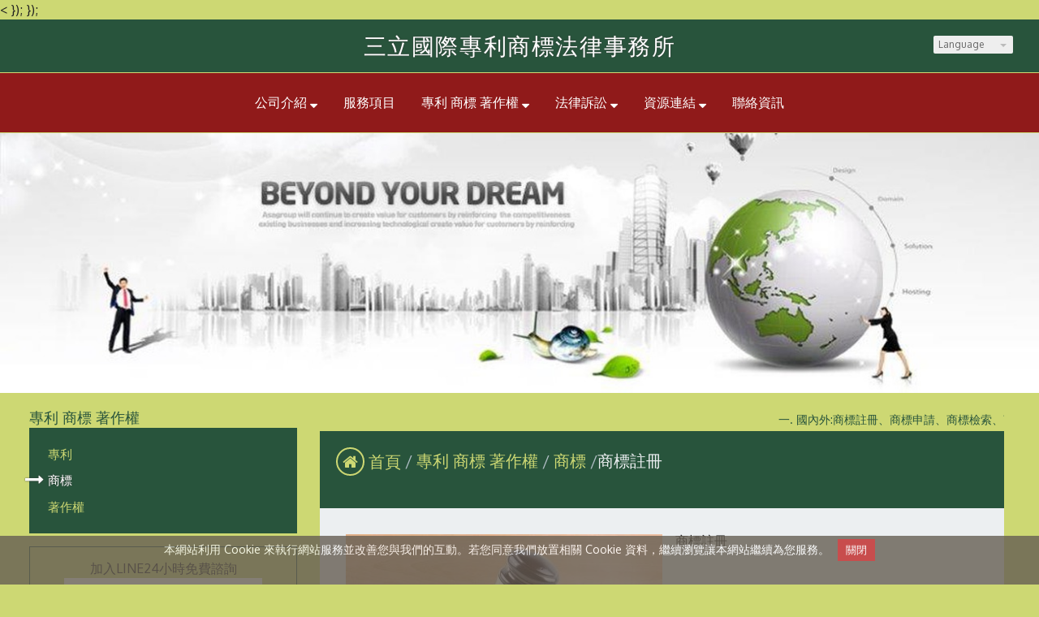

--- FILE ---
content_type: text/html
request_url: https://sunlit-pat.com.tw/product_1441475.html
body_size: 93764
content:
<!DOCTYPE html PUBLIC "-//W3C//DTD XHTML 1.0 Transitional//EN" "https://www.w3.org/TR/xhtml1/DTD/xhtml1-transitional.dtd" >
<html xmlns="https://www.w3.org/1999/xhtml" xml:lang="zh-TW" lang="zh-TW"   xmlns:v="https://schema.org/#">
<head>
<script>
if(window.location.protocol=="http:"){
    var current_url=window.location.href;
    var new_url=current_url.replace(/(http:)/,"https:");
    window.location=new_url;}
</script>
<meta http-equiv="Content-Type" content="text/html; charset=UTF-8" />
<meta name="copyright" content="三立國際專利商標法律事務所" />
<meta name="referrer" content="origin" />
<meta http-equiv="pragma" content="public, max-age=600" />
<meta http-equiv="expires" content="600" />
<meta http-equiv="cache-control" content="public, max-age=600" />
<meta name="viewport" content="width=device-width, initial-scale=1.0, maximum-scale=3" />
<title>商標註冊</title> 
<link rel="canonical" href="https://www.sunlit-pat.com.tw/product_1441475.html" />
<meta name="keywords" content="商標類別" />
<meta name="description" content="三立國際專利商標法律事務所成立於民國七十八年，前身為法律事務所，主攻智慧財產權，本所服務項目專利申請、商標註冊、專利查詢、商標查詢、商標延展、商標申請、專利檢索、商標檢索、世界專利申請、著作權、專利鑑定、專利移轉、專利授權、專利訴訟、法律訴訟、民事訴訟、著作權訴訟主要服務項目為辦理國內外智慧財產權之申請及相關法律訴訟服務。
台北所，新北市所，台中所，高雄所，桃園所
大陸，美國，日本，德國，海外辦事處" />
<meta name="generator" content="智邦輕鬆架站-1000-1節慶活動 - 聖誕節慶版面-(v6)-2025/10/21 13:16" />
<meta property="og:title" content="三立國際專利商標法律事務所-商標註冊"/>
<meta property="og:type" content="website"/> 
    <meta property="og:image" content="https://www.sunlit-pat.com.tw/images/product_1441475.jpg"/>
    <meta property="og:description" content="商標類別詳細商品及服務分類目錄，請參閱：https://topic.tipo.gov.tw/trademarks-tw/cp-653-863449-e3ddf-201.html商品及服務分類暨相互檢索參考資料，請參閱：https://topic.tipo.gov.tw/trademarks-tw/lp-653-201.html目　錄第 1 類：工業、科學、照相用，以及農業、園藝、林業用之化學品；未"/> 
<meta property="og:url" content="https://www.sunlit-pat.com.tw/product_1441475.html"/>
<meta property="og:site_name" content="三立國際專利商標法律事務所"/>	 
<link type="text/css" href="skin/jquery-ui/jquery-ui-1.10.0.custom.min.css" rel="stylesheet" />
<script type="text/javascript" src="https://cdnjs.cloudflare.com/ajax/libs/jquery/1.9.0/jquery.min.js"></script>
<script type="text/javascript" src="https://cdnjs.cloudflare.com/ajax/libs/jqueryui/1.10.0/jquery-ui.min.js"></script>
<script type="text/javascript" src="https://cdnjs.cloudflare.com/ajax/libs/jquery.cycle2/2.1.6/jquery.cycle2.min.js"></script>
<script type="text/javascript" src="https://cdnjs.cloudflare.com/ajax/libs/jquery.lazyload/1.9.1/jquery.lazyload.min.js"></script>
    <link rel="stylesheet" type="text/css" rev="stylesheet" media="all" href="skin/product.css?ver=1761023813" />
	<link rel="stylesheet" type="text/css" rev="stylesheet" media="all" href="skin/layout.css?ver=1761023813" /> 
	<link rel="stylesheet" type="text/css" rev="stylesheet" media="all" href="skin/option.css" />  
<link rel="stylesheet" type="text/css" rev="stylesheet" media="all" href="skin/revise.css?ver=1761023813" />
<script language="javascript"> 
var org_href = "//www.sunlit-pat.com.tw/";
var mob_href = "//www.sunlit-pat.com.tw/yellowpageMobile/"; 
var alert_mob = "全新推出手機版網頁，請在您的手機瀏覽器中，\n輸入以下網址：\n";  
var use_redirect = "N"; 
var lock_mouse = "N";  
var referer = document.referrer;
var ref_mob = false;
if(referer) var parts = referer.split('://')[1].split('/');
if(parts && parts[0]=='m.sunlit-pat.com.tw') {
  ref_mob = true;
}
</script> 
<script type="text/javascript"  src="scripts/page.js" ></script>
<!-- product-list page -->
<script language="javascript">
function loadScript( url, callback ){
	var script = document.createElement( "script" );
	script.type = "text/javascript";
	if(script.readyState) {  //IE
		script.onreadystatechange = function() {
			if ( script.readyState === "loaded" || script.readyState === "complete" ) {
				script.onreadystatechange = null;
				callback();
			}
		};
	}
	else{//Others
		script.onload = function() {
			callback();
		};
	}
	script.src = url;
	document.getElementsByTagName( "head" )[0].appendChild( script );
}
var lazymax=6;
$(document).ready(function() {
    if(typeof $("#pbox img").lazyload === "function"){
    $("#pbox img").lazyload({       effect : "fadeIn" });
    for(i=0;i<=lazymax;i++){
        $("#pbox img").eq(i).trigger("appear");
    }
    }
});
var w = 0;
</script> 
<script src=
"https://toolkit.url.com.tw/widget/widget.php?u=QQH4RpPuUCHcMnF1NCXw4jwYIRa5KhNFUOBzlFXFU3gGVre%2BVb7Z0Pm8H6t024psFkUileYneNE60qqeqAQYlg%3D%3D"
type="text/javascript">
</script><!-- Global site tag (gtag.js) - Google Ads: 931432349 -->
<script async="" src=
"https://www.googletagmanager.com/gtag/js?id=AW-931432349" type=
"text/javascript">
</script>
<script async="" src=
"https://www.googletagmanager.com/gtag/js?id=G-MEB62FM3TL" type=
"text/javascript">
</script>
<script async="" src=
"https://www.googletagmanager.com/gtag/js?id=UA-207352888-1" type=
"text/javascript">
</script>
<script type="text/javascript">
  window.dataLayer = window.dataLayer || [];
  function gtag(){dataLayer.push(arguments);}
  gtag('js', new Date());
 gtag('config', 'AW-931432349');
 gtag('config', 'G-MEB62FM3TL');
gtag('config', 'UA-207352888-1');
</script>
<<!-- Event snippet for 聯絡表單填寫 conversion page --> <script type="text/javascript">
 window.addEventListener('load', function(event){
    document.querySelectorAll('[name="SaveSubmit"]').forEach(function(e){
        e.addEventListener('click', function(){   
                var name = document.querySelector('[name="您的大名"]').value;
                var phone = document.querySelector('[name="您的聯絡電話或手機"]').value;
                var email = document.querySelector('[name="您的電子信箱"]').value;
                var inquiry = document.querySelector('[name="您想反應的狀況， 或諮詢事項"]').value;
                var code= document.querySelector('[name="defaultReal"]').value;
                if( name!="" && phone!="" && email!="" && inquiry!="" && code!=""){
                gtag('event', 'conversion', {'send_to': 'AW-931432349/W0gnCN_c_boDEJ2PkrwD'});
                gtag('event','聯絡表單填寫');
                };         
        });
    });
 });
</script><!-- Event snippet for 電話點擊 conversion page -->
<script type="text/javascript">
window.addEventListener('load', function(event){
      document.querySelectorAll('[href*="tel:"]').forEach(function(e){
  e.addEventListener('click', function()
  {
   gtag('event', 'conversion', {'send_to': 'AW-931432349/Y4g_CLzOl4MYEJ2PkrwD'});
   gtag('event','電話點擊'); 
    });
  });
  });
</script>}); }); <!-- LINE點擊 -->
 <script type="text/javascript">
window.addEventListener("load", function (event) {
    document.querySelector("#widget-container > div.widget-chat-icon.widget-line").addEventListener('click',function(){
        gtag('event','LINE點擊'); 
    });
});
</script><!-- Email台北 -->
<script type="text/javascript">
window.addEventListener('load',function(event){         
    document.querySelectorAll('a[href^="service@sunlit-pat.com.tw"]').forEach(function(e){            
        e.addEventListener('click',function(){                    
            gtag('event','Email台北');
        });
    });     
}); 
</script><!-- Email台中 -->
<script type="text/javascript">
window.addEventListener('load',function(event){         
    document.querySelectorAll('a[href^="forever.rich@msa.hinet.net"]').forEach(function(e){            
        e.addEventListener('click',function(){                    
            gtag('event','Email台中');
        });
    });     
}); 
</script>
</head> 
<body onload="init();"	data-spy="scroll" data-target=".bs-docs-sidebar" class="ins" >
<div itemscope itemtype="https://schema.org/WebSite">
    <meta itemprop="url" content="https://www.sunlit-pat.com.tw/product_1441475.html"/>
    <meta itemprop="name" content="三立國際專利商標法律事務所"/>
    <meta itemprop="alternateName" content="商標註冊"/>
</div>
<!--Breadcrumblist start--><div vocab="http://schema.org/" typeof="BreadcrumbList" style="display:none;"><div property="itemListElement" typeof="ListItem"><div property="item" typeof="WebPage" href="https://www.sunlit-pat.com.tw/index.html"><span property="name">首頁</span></div><span property="position">1</span></div><div property="itemListElement" typeof="ListItem"><div property="item" typeof="WebPage" href="https://www.sunlit-pat.com.tw/product.html"><span property="name">商品介紹</span></div><span property="position">2</span></div><div property="itemListElement" typeof="ListItem"><span property="name">商標註冊</span><span property="position">3</span></div></div><!--Breadcrumblist end-->
    <div vocab="http://schema.org/" typeof="WebSite" style="display:none;">
        <span property="url">https://www.sunlit-pat.com.tw/</span>
        <span property="name">三立國際專利商標法律事務所</span>
    </div>
<!--[if lte IE 8]><script src="assets/js/ie/html5shiv.js"></script><![endif]-->
<link rel="stylesheet" href="skin/css/slider.css" />
<link rel="stylesheet" href="skin/css/selectric.css" />
<!--[if lte IE 8]><link rel="stylesheet" href="skin/css/ie8.css" /><![endif]-->
<div class="bodyWrp">
    <!-- Header -->
    <header class="headWrp"> 
        <div class="head">
<div class="lgg">
    <select  onchange="document.location.href=this.value">
            <option value="product_1441475.html" title="繁體中文" selected>繁體中文</option>
      <option value="product_1441475-cn.html" title="簡體中文" >簡體中文</option>
          </select>
</div>
            <!--live_icon-->
            <a href="custom_cg44378.html">
                <div class="live__icon" style="display: none;">
                    <img src="images/live_icon.png">
                </div>
            </a>
            <!-- Logo -->
            <div class="logo"> 
            <a class="alogo" href="index.html" title="三立國際專利商標法律事務所"  rel="v:url" property="v:title">
          三立國際專利商標法律事務所 
            </a> 
            </div>
            <!-- Nav -->
                    <nav id="mainMenu">
                                    <li class="sub-menu">
                <a class="menuA" href="info.html" title="公司介紹">公司介紹<b class="caret"></b></a>
                <ul class="dmSubmenu">
                    <li><a class="menu_sb_c" href="info.html">特色簡介</a></li>
                    <li><a class="menu_sb_c" href="info_basic.html">基本資料</a></li>
                    <li><a class="menu_sb_c" href="contact.html">聯絡資訊</a></li>
                </ul>
            </li>
                                    <li class="sub-menu">
                <a class="menuA" href="custom_118764.html" title="服務項目">服務項目</a>
            </li>
                                    <li class="sub-menu">
                <a class="menuA" href="product.html" title="專利 商標 著作權">專利 商標 著作權<b class="caret"></b></a>
                                <ul class="dmSubmenu">
                                <li><a class="menu_sb_c" href="product_cg361831.html">
                專利</a></li> 
                                <li><a class="menu_sb_c" href="product_cg361832.html">
                商標</a></li> 
                                <li><a class="menu_sb_c" href="product_cg361833.html">
                著作權</a></li> 
                                </ul>
                            </li>
                                    <li class="sub-menu">
                <a class="menuA" href="hot.html" title="法律訴訟">法律訴訟<b class="caret"></b></a>
                                <ul class="dmSubmenu">
                                            <li><a class="menu_sb_c" href="hot_cg99308.html">
                        法律諮詢
                        </a></li>
                                            <li><a class="menu_sb_c" href="hot_cg99311.html">
                        智慧財產法院
                        </a></li>
                                            <li><a class="menu_sb_c" href="hot_cg99310.html">
                        智慧財產權
                        </a></li>
                                            <li><a class="menu_sb_c" href="hot_cg99309.html">
                        智慧財產權鑑定
                        </a></li>
                </ul>
                            </li>
                                    <li class="sub-menu">
                <a class="menuA" href="custom_cg44375.html" title="資源連結">資源連結<b class="caret"></b></a>
                                <ul class="dmSubmenu">
                                                                                                                        <li><a class="menu_sb_c" href="custom_cg44378.html">商品檢驗法則</a></li>
                                                                                                                <li><a class="menu_sb_c" href="custom_cg44377.html">各國相關連結</a></li>
                                                                                                                <li><a class="menu_sb_c" href="custom_cg44376.html">SBIR經濟部小型企業創新研發</a></li>
                                                                                                        </ul>
                            </li>
                                    <li class="sub-menu">
                <a class="menuA" href="custom_118791.html" title="聯絡資訊">聯絡資訊</a>
            </li>
                                            </nav>
            <nav id="mob_memu" style="display:none;">
                                                    <li class="sub-menu">
                <a class="menuA" href="info.html" title="公司介紹">公司介紹<b class="caret"></b></a>
                <ul class="dmSubmenu">
                    <li><a class="menu_sb_c" href="info.html">特色簡介</a></li>
                    <li><a class="menu_sb_c" href="info_basic.html">基本資料</a></li>
                    <li><a class="menu_sb_c" href="contact.html">聯絡資訊</a></li>
                </ul>
            </li>
                                                    <li class="sub-menu">
                <a class="menuA" href="custom_118764.html" title="服務項目">服務項目</a>
            </li>
                                                            <li class="sub-menu">
                <a class="menuA" href="product.html" title="專利 商標 著作權">專利 商標 著作權<b class="caret"></b></a>
                                <ul class="dmSubmenu">
                                    <li><a class="menu_sb_c" href="product_cg361831.html">
                    專利</a></li> 
                                    <li><a class="menu_sb_c" href="product_cg361832.html">
                    商標</a></li> 
                                    <li><a class="menu_sb_c" href="product_cg361833.html">
                    著作權</a></li> 
                                </ul>
                            </li>
                                                    <li class="sub-menu" >
                <a class="menuA" href="hot.html" title="法律訴訟">法律訴訟<b class="caret"></b></a>
                                <ul class="dmSubmenu">
                    <li><a class="menu_sb_c" href="hot_cg99308.html">法律諮詢</a></li>
                    <li><a class="menu_sb_c" href="hot_cg99311.html">智慧財產法院</a></li>
                    <li><a class="menu_sb_c" href="hot_cg99310.html">智慧財產權</a></li>
                    <li><a class="menu_sb_c" href="hot_cg99309.html">智慧財產權鑑定</a></li>
                </ul>
                            </li>
                                                    <li class="sub-menu">
                <a class="menuA" href="custom_cg44375.html" title="資源連結">資源連結</a>
                                <ul class="dmSubmenu">
                                                                        <li><a class="menu_sb_c" href="custom_cg44378.html">&nbsp;&nbsp;&nbsp;&nbsp;商品檢驗法則</a></li>
                                                        <li><a class="menu_sb_c" href="custom_cg44377.html">&nbsp;&nbsp;&nbsp;&nbsp;各國相關連結</a></li>
                                                        <li><a class="menu_sb_c" href="custom_cg44376.html">&nbsp;&nbsp;&nbsp;&nbsp;SBIR經濟部小型企業創新研發</a></li>
                                </ul>
                            </li>
                                                    <li class="sub-menu">
                <a class="menuA" href="custom_118791.html" title="聯絡資訊">聯絡資訊</a>
            </li>
                                        </nav>
                <!-- menu javascript (不能換位置)  -->
            <div class="menu">
<script type="text/javascript" src="scripts/data.js"></script>
<script language="javascript">var isHorizontal=1;var smOrientation=0;var topDX=0;var topDY=20;</script><script type="text/javascript" src="scripts/dmenu.js"></script>
</div>
  </div>
</header>
        <div id="banner-wrapper" class="bannerWrp" align="middle" style="background-image:none;">
            <img id="banner-wrapper-img" src="/skin/images/banner.jpg">
        </div>
<script></script> 
 <!-- Add fancyBox -->
<link rel="stylesheet" href="scripts/fancybox/jquery.fancybox.css?v=2.1.5" type="text/css" media="screen" />
<script type="text/javascript" src="scripts/fancybox/jquery.fancybox.pack.js?v=2.1.5"></script>
<script language="javascript">
<!--
function gotoCart(){
document.location.href =  "https://hosting.url.com.tw/shopping/shoppingcart/launchpayment/69912 ";
}
var total = 1;
var cft = '';
var error = 0;
function buy(pid) {
        var lgg = 'zh';
	var yp = 0;
	if (typeof  setCFqty == 'function') {   setCFqty();  }
	if(error==0){
	   url = 'https://hosting.url.com.tw/shopping/shoppingcart/listcart/'+pid+'/'+total+'/'+cft+'?lan='+lgg+'&v=1&yp='+yp;
	   left_px = (screen.width-400)/2;
	   top_px = (screen.height-400)/2;
	   wparam = "width=568,height=380,left="+left_px+",top="+top_px+",scrollbars=yes,resizable=yes";
	   scwin = window.open(url,"sc",wparam);
	   scwin.focus();
	} 
}
function getLgg(){
	var path = location.pathname.split('/');
	if(path.length==4){
		return path[2];
	}else if(path.length==3){
		return (path[1]=="yellowpage")?"none":path[1];
	}else if(path.length==2){
		return "none";
	}
}
-->
</script>
<script language="javascript">
<!--   
/*
function PreviewImage(uri){ 
$.fancybox.open({
		href : uri,
		type : 'image',
		padding : 5 
	});	 				
}
*/
$(document).ready(function(){
	if (  "條列"=="圖片" && '1441475' == ''){
		change_grid_style();
	} 
}); 
function change_grid_style(){  document.getElementById("pbox").className="product-pic"; if( document.getElementById("pbox_result")!=null) document.getElementById("pbox_result").className="product-pic";}
function change_list_style(){  document.getElementById("pbox").className="product-list"; if( document.getElementById("pbox_result")!=null) document.getElementById("pbox_result").className="product-list";}
-->
</script> 
<style>
.dot { cursor: pointer; height: 15px; width: 15px; margin: 0 2px; background-color: #bbb; border-radius: 50%; display: inline-block; transition: background-color 0.6s ease; }
.active, .dot:hover { background-color: #717171; }
</style>
<div id="dialog" title="觀看大圖" style="display: none;text-align:center;vertical-align: middle;">
  <img id="image" src="" alt=""/>
</div>
<!-- Main -->
				<div class="contentWrp">
					<div class="content">
							<div class="sideBar">
<!-- Sidebar -->
<div class="sbmenu"> 
    <div class="sideHd">
                專利 商標 著作權            
  </div>
  <ul> 
                  <li >    
          <a class="sideA" href="product_cg361831.html" title="" >專利</a>
          <ul style="display:none">
                                                                                </ul>
      </li>
                        <li class="on">    
          <a class="sideA" href="product_cg361832.html" title="" >商標</a>
          <ul >
                                                                                </ul>
      </li>
                        <li >    
          <a class="sideA" href="product_cg361833.html" title="" >著作權</a>
          <ul style="display:none">
                                                                                </ul>
      </li>
      <script>
      $(document).ready(function(){
          if(document.querySelector('.hsub')){        
          if(window.getComputedStyle(document.querySelector('.hsub'), ':before').getPropertyValue('content')!="" && window.getComputedStyle(document.querySelector('.hsub'), ':before').getPropertyValue('content')!="none"){
              $(".hsub").on("click", function(e) {
                                  if (e.offsetX < 34) {
                                          e.preventDefault();
                                          obj = $(this).parent().find('ul')[0];
                                          $(obj).toggle();
                                  }
                          });
          }else{
              $(".hsub").on("click", function(e) {
                  if (e.offsetX > $(this)[0].offsetWidth-34) {
                      e.preventDefault();
                      obj = $(this).parent().find('ul')[0];
                      $(obj).toggle();
                  } 
              });
          }
          }
      });
      </script>
  </ul>
    <div class="sideFt"></div>
</div>
<div class="others">
<div class="sideHd">others</div> 
<ul>
<li>
<div class="Pcontent">
<center>加入LINE24小時免費諮詢<br>
<br>
<br>
<div style="text-align: center;"><img src=
"/ec34116fe646f439f9a562c98effa4e0.jpg" width="244" alt=
"ec34116fe646f439f9a562c98effa4e0.jpg"></div>
<br>
<br>
<hr>
<dl>
<dd>FB官網<br></dd>
<dd>
<div><img src="/custom_image/FB%E7%B2%89%E7%B5%B2%E9%A0%81_qrcode.png" style=
"display: block; margin-left: auto; margin-right: auto;"></div>
</dd>
</dl>
<dl>
<dd>微信QRCODE<br></dd>
<dd>
<div><img src="/4cffa5bf835edaf0dd5df106b18d53c5.jpg" width="185"
alt="4cffa5bf835edaf0dd5df106b18d53c5.jpg" style=
"display: block; margin-left: auto; margin-right: auto;"></div>
</dd>
</dl>
</center>
</div> 
</li>
</ul>
<div class="sideFt"></div>
</div>
							</div>
							<main class="main">
								<style>
								html .marquee { overflow: hidden; margin: 10px 0; }
								html marquee { max-width: 100%; }
								</style>
																<div class="marquee"><marquee>一. 國內外:商標註冊、商標申請、商標檢索、商標查詢、商標延展、專利申請、專利查詢、專利檢索、專利鑑定。 二.
相關法律諮詢及法律訴訟之處理、民事訴訟、專利訴訟、商標訴訟、著作權訴訟，智慧財產權訴訟、法律事務。 三.
世界各國專利權、商標權之申請。 四. 專利、商標之移轉與專利授權。 五. 國內外專利、商標、著作權申請、著作權侵權之處理。 六.
國內外專利鑑定檢索。 七. 智慧財產權諮詢及法律顧問。</marquee> </div>
								<!-- Content -->
									<article class="box post">
										<div class="mainHd">
											<a class="titleA" href="index.html" title="首頁" >首頁</a>
											                                            <span>
                                            <a class="titleA" href="product.html" title="專利 商標 著作權" >
                                            專利 商標 著作權                                            </a> 
                                            </span>
													<span> <a class="titleA" href="product_cg361832.html">商標</a> </span>
																																				                                                                                                                <span>商標註冊 </span>
																																</div>
<div class="mainCt" id="content-body"  itemscope itemtype="https://schema.org/Product"  >
		<script type="text/javascript" src="https://unpkg.com/xzoom/dist/xzoom.min.js"></script>
		<div class="product">
		<label style="text-align:center;">
				 <img itemprop="image" class="xzoom" src="images/product_l_1441475.jpg" border="0" style=" max-height:none;" alt="" xoriginal="images/product_l_1441475.jpg"/>
				</label>
							<span itemprop="sku" style="display:none">18</span>
		<h1 itemprop="name">商標註冊</h1>
		<p></p>
		<div itemprop="aggregateRating" itemscope itemtype="https://schema.org/AggregateRating">
            <span itemprop="ratingValue" content="5"></span>
            <span itemprop="reviewCount" content="1"></span>
        </div>
		<div itemprop="review" itemtype="https://schema.org/Review" itemscope>
			<div itemprop="author" itemtype="https://schema.org/Person" itemscope>
				<meta itemprop="name" content="sunlit-pat.com.tw" />
			</div>
		</div>
		<div itemprop="offers" itemscope itemtype="https://schema.org/Offer">
      		<span itemprop="priceCurrency" content="TWD"></span>
            <link itemprop="availability" href="https://schema.org/InStock" />
            <span itemprop="url" content="https://www.sunlit-pat.com.tw/product_1441475.html"></span>
            <span itemprop="priceValidUntil" content="2025-10-21"></span>
			            	<span itemprop="price" content="0"></span>
		</div>
			<p align="center" class="cart">
			</p>
					<div style="clear: both"></div> 
		<span itemprop="description" style="display:inline;letter-spacing:0px; ">
		<div style="text-align: center;"><span style="color: #ff0000; font-weight: bold; line-height: 28.8px; font-size: x-large;">商標類別<br /><br /></span></div>
<div>
<p><span style="line-height: 19.2px; font-size: medium;">詳細商品及服務分類目錄，請參閱：<a href="https://topic.tipo.gov.tw/trademarks-tw/cp-653-863449-e3ddf-201.html" target="_blank" rel="noreferrer noopener">https://topic.tipo.gov.tw/trademarks-tw/cp-653-863449-e3ddf-201.html</a></span></p>
<span style="line-height: 19.2px; font-size: medium;"><span style="font-weight: bold;"></span></span>
<p><span style="line-height: 19.2px; font-size: medium;">商品及服務分類暨相互檢索參考資料，請參閱：<a href="https://topic.tipo.gov.tw/trademarks-tw/lp-653-201.html" target="_blank" rel="noreferrer noopener">https://topic.tipo.gov.tw/trademarks-tw/lp-653-201.html</a></span></p>
<span style="line-height: 19.2px; font-size: medium;"><span style="font-weight: bold;"><br /><span style="line-height: 28.8px; font-size: x-large;">目　錄</span></span></span></div>
<p><br /><span style="line-height: 19.2px; font-size: medium; font-weight: bold;">第 1 類：工業、科學、照相用，以及農業、園藝、林業用之化學品；未加工人造樹脂、未加工塑膠；滅火及防火製劑；回火及焊接製劑；為鞣製獸皮及皮革用鞣劑；工業用黏著劑；油灰及其他糊狀填充劑；堆肥、動物性肥料、化學肥料；工業及科學用生物製劑。</span><br /><span style="line-height: 19.2px; font-size: medium;">注釋：</span><br /><span style="line-height: 19.2px; font-size: medium;">本類主要包括工業、科學及農業用化學品，包括製成屬於其他類別產品用的化學品。</span><br /><span style="line-height: 19.2px; font-size: medium;">特別包括：</span><br /><span style="line-height: 19.2px; font-size: medium;">感光紙；</span><br /><span style="line-height: 19.2px; font-size: medium;">修補輪胎合成製劑；</span><br /><span style="line-height: 19.2px; font-size: medium;">非食品保存用鹽；</span><br /><span style="line-height: 19.2px; font-size: medium;">用於食品工業用化學品的某些添加劑，例如果膠、卵磷脂、酵素及化學防腐劑；</span><br /><span style="line-height: 19.2px; font-size: medium;">用於製造化粧品及藥品的某些成分，例如維生素、防腐劑及抗氧化劑；</span><br /><span style="line-height: 19.2px; font-size: medium;">某些過濾性材料，例如礦物性物質、植物性物質及顆粒狀的陶瓷材料。</span><br /><span style="line-height: 19.2px; font-size: medium;">特別不包括：</span><br /><span style="line-height: 19.2px; font-size: medium;">未加工天然樹脂（第2類），半加工樹脂（第17類）；</span><br /><span style="line-height: 19.2px; font-size: medium;">醫療用或獸醫用化學製劑（第5類）；</span><br /><span style="line-height: 19.2px; font-size: medium;">殺真菌劑、除草劑及殺蟲劑（第5類）；</span><br /><span style="line-height: 19.2px; font-size: medium;">文具用或家庭用黏著劑（第16類）；</span><br /><span style="line-height: 19.2px; font-size: medium;">保存食品用鹽（第30類）；</span><br /><span style="line-height: 19.2px; font-size: medium;">覆蓋植物根部用稻草（第31類）。<br /></span><br /><span style="line-height: 19.2px; font-size: medium; font-weight: bold;">第 2 類：漆、清漆、亮光漆；防銹劑及木材防腐劑；著色劑、染料；印刷、打印及雕版用油墨；未加工天然樹脂；塗裝、裝潢、印刷與藝術用金屬箔及金屬粉。</span><br /><span style="line-height: 19.2px; font-size: medium;">注釋：</span><br /><span style="line-height: 19.2px; font-size: medium;">本類主要包括漆、著色劑及防腐蝕製劑。</span><br /><span style="line-height: 19.2px; font-size: medium;">特別包括：</span><br /><span style="line-height: 19.2px; font-size: medium;">工業、手工業及藝術家用漆、清漆、亮光漆；</span><br /><span style="line-height: 19.2px; font-size: medium;">漆、清漆、亮光漆用稀釋劑、增稠劑、定色劑及催乾劑；</span><br /><span style="line-height: 19.2px; font-size: medium;">木材及皮革的媒染劑；</span><br /><span style="line-height: 19.2px; font-size: medium;">保護木材的防銹油及防腐油；</span><br /><span style="line-height: 19.2px; font-size: medium;">衣服用染料；</span><br /><span style="line-height: 19.2px; font-size: medium;">食品與飲料用著色劑。</span><br /><span style="line-height: 19.2px; font-size: medium;">特別不包括：</span><br /><span style="line-height: 19.2px; font-size: medium;">加工人造樹脂（第 1類），半加工樹脂（第17類）；</span><br /><span style="line-height: 19.2px; font-size: medium;">金屬媒染劑（第 1類）；</span><br /><span style="line-height: 19.2px; font-size: medium;">洗衣用靛青漂白粉（第 3類）；</span><br /><span style="line-height: 19.2px; font-size: medium;">化粧用染色劑（第 3類）；</span><br /><span style="line-height: 19.2px; font-size: medium;">顏料盒（學校用品）（第 16 類）；</span><br /><span style="line-height: 19.2px; font-size: medium;">文具用墨水（第 16 類）；</span><br /><span style="line-height: 19.2px; font-size: medium;">絕緣漆及絕緣清漆（第 17 類）。<br /></span><br /><span style="line-height: 19.2px; font-size: medium; font-weight: bold;">第 3 類：不含藥化粧品及盥洗用製劑；不含藥牙膏、牙粉；香料、香精油；洗衣用漂白劑及其他洗衣用劑；清潔劑、擦亮劑、洗擦劑及研磨劑。</span><br /><span style="line-height: 19.2px; font-size: medium;">注釋：</span><br /><span style="line-height: 19.2px; font-size: medium;">本類主要包括不含藥盥洗用製劑，以及家庭及其他環境使用的清潔劑。</span><br /><span style="line-height: 19.2px; font-size: medium;">特別包括：</span><br /><span style="line-height: 19.2px; font-size: medium;">盥洗用衛生製劑；</span><br /><span style="line-height: 19.2px; font-size: medium;">浸漬化粧水的紙巾；</span><br /><span style="line-height: 19.2px; font-size: medium;">人用或動物用除臭劑；</span><br /><span style="line-height: 19.2px; font-size: medium;">室內芳香劑；</span><br /><span style="line-height: 19.2px; font-size: medium;">美甲貼；</span><br /><span style="line-height: 19.2px; font-size: medium;">亮光蠟；</span><br /><span style="line-height: 19.2px; font-size: medium;">砂紙。</span><br /><span style="line-height: 19.2px; font-size: medium;">特別不包括：</span><br /><span style="line-height: 19.2px; font-size: medium;">用於製造化粧品的成分，例如維生素、防腐劑及抗氧化劑（第1類）；</span><br /><span style="line-height: 19.2px; font-size: medium;">製程用油脂去除劑（第1類）；</span><br /><span style="line-height: 19.2px; font-size: medium;">煙囪用化學清潔劑（第1類）；</span><br /><span style="line-height: 19.2px; font-size: medium;">非人用或動物用除臭劑（第5類）；</span><br /><span style="line-height: 19.2px; font-size: medium;">含藥的洗髮精、肥皂、乳液及牙膏、牙粉（第5類）；</span><br /><span style="line-height: 19.2px; font-size: medium;">指甲砂銼、金剛砂銼刀、磨石及砂輪(手工具)（第8類）。</span><br /><span style="line-height: 19.2px; font-size: medium;">化粧及清潔器具，例如化粧刷（第21類），清潔用布、墊及抹布（第21類）。</span><br /><span style="line-height: 19.2px; font-size: medium;"><br /><span style="font-weight: bold;">第 4 類：工業用油及油脂、蠟；潤滑劑；灰塵吸收劑、灰塵濕潤劑及灰塵黏著劑；燃料及照明用燃料；照明用蠟燭、燈芯。</span></span><br /><span style="line-height: 19.2px; font-size: medium;">注釋：</span><br /><span style="line-height: 19.2px; font-size: medium;">本類主要包括工業用油及油脂、燃料及照明用油。</span><br /><span style="line-height: 19.2px; font-size: medium;">特別包括：</span><br /><span style="line-height: 19.2px; font-size: medium;">磚石建築或皮革用保護油；</span><br /><span style="line-height: 19.2px; font-size: medium;">原蠟、工業用蠟；</span><br /><span style="line-height: 19.2px; font-size: medium;">電能；</span><br /><span style="line-height: 19.2px; font-size: medium;">發動機用燃料、生物燃料；</span><br /><span style="line-height: 19.2px; font-size: medium;">燃料用非化學添加油；</span><br /><span style="line-height: 19.2px; font-size: medium;">燃料用木材。</span><br /><span style="line-height: 19.2px; font-size: medium;">特別不包括：</span><br /><span style="line-height: 19.2px; font-size: medium;">某些特殊工業用油及油脂，例如鞣革用油（第 1類），木材防腐油、防銹油及油脂（第 2類），精油（第3類）；</span><br /><span style="line-height: 19.2px; font-size: medium;">化粧用按摩蠟燭精油（第3類）及含藥按摩蠟燭精油（第5類）；</span><br /><span style="line-height: 19.2px; font-size: medium;">某些特殊的蠟，例如接枝用蠟（第1類），裁縫用蠟、亮光蠟、脫毛蠟（第3類），牙蠟（第5類），封蠟（第16類）；</span><br /><span style="line-height: 19.2px; font-size: medium;">油爐用芯（第11類）及打火機用芯（第34類）。</span><br /><span style="line-height: 19.2px; font-size: medium;"><br /><span style="font-weight: bold;">第 5 類：藥品、醫療用及獸醫用製劑；醫療用衛生製劑；醫療用或獸醫用食療食品、嬰兒食品；人用及動物用膳食補充品；膏藥、敷藥用材料；填牙材料、牙蠟；消毒劑；殺蟲劑；殺真菌劑、除草劑。</span></span><br /><span style="line-height: 19.2px; font-size: medium;">注釋：</span><br /><span style="line-height: 19.2px; font-size: medium;">本類主要包括醫療用及獸醫用藥品及其他製劑。</span><br /><span style="line-height: 19.2px; font-size: medium;">特別包括：</span><br /><span style="line-height: 19.2px; font-size: medium;">盥洗除外人體保健用衛生製劑；</span><br /><span style="line-height: 19.2px; font-size: medium;">嬰兒及失禁用尿布；</span><br /><span style="line-height: 19.2px; font-size: medium;">非人用或非動物用除臭劑；</span><br /><span style="line-height: 19.2px; font-size: medium;">含藥的洗髮精、肥皂、乳液及牙膏、牙粉；</span><br /><span style="line-height: 19.2px; font-size: medium;">為補充一般飲食或對健康有益的膳食補充品；</span><br /><span style="line-height: 19.2px; font-size: medium;">醫療用或獸醫用代餐及膳食品及飲品。</span><br /><span style="line-height: 19.2px; font-size: medium;">特別不包括：</span><br /><span style="line-height: 19.2px; font-size: medium;">用於製造藥品的成分，例如維生素、防腐劑及抗氧化劑（第1類）；</span><br /><span style="line-height: 19.2px; font-size: medium;">不含藥盥洗用衛生製劑（第3類）；</span><br /><span style="line-height: 19.2px; font-size: medium;">人用或動物用除臭劑（第3類）；</span><br /><span style="line-height: 19.2px; font-size: medium;">支撐繃帶，矯形繃帶（第10類）；</span><br /><span style="line-height: 19.2px; font-size: medium;">非特別指定醫療用或獸醫用代餐及膳食品及飲品，應將其分類在適當的食品或飲料類別中，例如低脂馬鈴薯片（第29類），高蛋白穀物棒（第30類），等滲透壓飲料（第32類）。</span><br /><span style="line-height: 19.2px; font-size: medium;"><br /><span style="font-weight: bold;">第 6 類：普通金屬及其合金、礦砂；建築及結構工程用金屬材料；可移動金屬建築物；普通金屬製非電氣用纜索及金屬線；小五金；貯藏或運輸用金屬製容器；保險箱。</span></span><br /><span style="line-height: 19.2px; font-size: medium;">注釋：</span><br /><span style="line-height: 19.2px; font-size: medium;">本類主要包括未加工及部分加工的普通金屬，包括礦砂、及某些普通金屬製商品。</span><br /><span style="line-height: 19.2px; font-size: medium;">特別包括：</span><br /><span style="line-height: 19.2px; font-size: medium;">用於進一步加工的金屬箔或金屬粉，例如用於３Ｄ印表機；</span><br /><span style="line-height: 19.2px; font-size: medium;">金屬建築材料，例如用於鐵路軌道的金屬材料、金屬製的輸送管及管；</span><br /><span style="line-height: 19.2px; font-size: medium;">金屬小五金零件，例如螺栓、螺釘、釘子、家具腳輪、窗扣；</span><br /><span style="line-height: 19.2px; font-size: medium;">可移動建築物或金屬建構體，例如預鑄房屋、游泳池、野生動物籠子、溜冰場；</span><br /><span style="line-height: 19.2px; font-size: medium;">某些不按功能或用途分類的普通金屬製品，例如多用途普通金屬製箱、普通金屬製雕像、半身像及藝術品。</span><br /><span style="line-height: 19.2px; font-size: medium;">特別不包括：</span><br /><span style="line-height: 19.2px; font-size: medium;">工業或科學研究用作為化學品的金屬及礦砂，例如鋁土礦（鐵鋁氧石）、汞、銻、鹼及鹼土金屬（第1類）；</span><br /><span style="line-height: 19.2px; font-size: medium;">塗裝、裝潢、印刷及藝術用金屬箔及金屬粉（第2類）；</span><br /><span style="line-height: 19.2px; font-size: medium;">電纜（第9類）與非金屬製的非電氣用纜索（第22類）；</span><br /><span style="line-height: 19.2px; font-size: medium;">衛生設備的一部分的管件（第11類），非金屬製可彎曲輸送管、管與軟管（第17類）及非金屬製硬管（第19類）；</span><br /><span style="line-height: 19.2px; font-size: medium;">家庭寵物用籠（第21類）；</span><br /><span style="line-height: 19.2px; font-size: medium;">某些依其功能或用途分類的普通金屬製品，例如手動操作之手工具（第8類），迴紋針(第16類) ，家具（第20類），廚房器皿（第21類），家用容器（第21類）。</span><br /><span style="line-height: 19.2px; font-size: medium;"><br /><span style="font-weight: bold;">第 7 類：機器、工具機、電動工具；非陸上交通工具用馬達及引擎；非陸上交通工具用機器聯結器及傳動零件；手動手工具除外之農具；孵卵器；自動販賣機。</span></span><br /><span style="line-height: 19.2px; font-size: medium;">注釋：</span><br /><span style="line-height: 19.2px; font-size: medium;">本類主要包括機器、工具機、馬達及引擎。</span><br /><span style="line-height: 19.2px; font-size: medium;">特別包括：</span><br /><span style="line-height: 19.2px; font-size: medium;">各種馬達及引擎的零件，例如用於各種馬達及引擎的起動器、消音器及汽缸；</span><br /><span style="line-height: 19.2px; font-size: medium;">電動清洗及研磨裝置，例如電擦鞋機、電動地毯洗淨機及真空吸塵器；</span><br /><span style="line-height: 19.2px; font-size: medium;">3D列印筆；</span><br /><span style="line-height: 19.2px; font-size: medium;">工業機器人；</span><br /><span style="line-height: 19.2px; font-size: medium;">某些非用於運輸的特殊車輛，例如道路清掃機、築路機、推土機、剷雪機，以及作為這些車輛零件的橡膠履帶。</span><br /><span style="line-height: 19.2px; font-size: medium;">特別不包括：</span><br /><span style="line-height: 19.2px; font-size: medium;">手動手工具及器具（第8類）；</span><br /><span style="line-height: 19.2px; font-size: medium;">具人工智慧的人形機器人、實驗室機器人、教學機器人、安全監視機器人（第9類），手術機器人（第10類），自動駕駛汽車（第12類），自動演奏鼓（第15類），機器人玩具（第28類）；</span><br /><span style="line-height: 19.2px; font-size: medium;">陸上交通工具用馬達及引擎（第12類）；</span><br /><span style="line-height: 19.2px; font-size: medium;">交通工具及牽引車用胎面（第12 類）；</span><br /><span style="line-height: 19.2px; font-size: medium;">某些特殊機器，例如自動櫃員機（第9 類），人工呼吸器（第10類），冷凍設備及機器（第11類）。</span><br /><span style="line-height: 19.2px; font-size: medium;"><br /><span style="font-weight: bold;">第 8 類：手動式手工用具及器具；刀叉匙餐具；非槍砲之隨身武器；剃刀。</span></span><br /><span style="line-height: 19.2px; font-size: medium;">注釋：</span><br /><span style="line-height: 19.2px; font-size: medium;">本類主要包括用於操作鑽孔、成型、切割及穿洞等作業的手動手工具。</span><br /><span style="line-height: 19.2px; font-size: medium;">特別包括：</span><br /><span style="line-height: 19.2px; font-size: medium;">手動農業、園藝及景觀美化用手工具；</span><br /><span style="line-height: 19.2px; font-size: medium;">木匠、藝術家及其他工匠的手動手工具，例如錘子、鑿子及雕刻刀；</span><br /><span style="line-height: 19.2px; font-size: medium;">手動手工具柄，如刀具及大鐮刀的手柄；</span><br /><span style="line-height: 19.2px; font-size: medium;">個人修飾及人體藝術用的電動及非電動手動手工具，例如剃刀、捲髮用手工具、紋身器以及修手指甲及腳趾甲用具；</span><br /><span style="line-height: 19.2px; font-size: medium;">手動式泵；</span><br /><span style="line-height: 19.2px; font-size: medium;">餐具，如餐刀、餐叉、餐匙，包括貴重金屬製的餐具；</span><br /><span style="line-height: 19.2px; font-size: medium;">特別不包括：</span><br /><span style="line-height: 19.2px; font-size: medium;">馬達驅動的機械工具及器具（第7類）；</span><br /><span style="line-height: 19.2px; font-size: medium;">外科手術刀（第10類）；</span><br /><span style="line-height: 19.2px; font-size: medium;">自行車打氣邦浦（第12類），比賽用球類專用打氣筒（第28類）；</span><br /><span style="line-height: 19.2px; font-size: medium;">隨身的輕武器（槍炮）（第13類）；</span><br /><span style="line-height: 19.2px; font-size: medium;">事務用裁紙刀及碎紙機（第16類）；</span><br /><span style="line-height: 19.2px; font-size: medium;">某些依其功能或用途分類在各類別物件中的手柄，例如手杖柄、傘柄（第18類），掃把柄（第21類）；</span><br /><span style="line-height: 19.2px; font-size: medium;">分食用具，例如方糖夾、冰塊夾、餡餅糕點用鏟杓及長柄杓，以及廚房用具，例如攪拌匙、搗研用的杵及研缽、胡桃鉗及抹刀（第21類）；</span><br /><span style="line-height: 19.2px; font-size: medium;">劍術用兵器（第28類）。</span><br /><span style="line-height: 19.2px; font-size: medium;"><br /><span style="font-weight: bold;">第 9 類：科學、研究、導航、測量、攝影、電影、視聽、光學、計重、計量、信號、檢測、測試、檢查、救生和教學裝置及儀器；電力分配或使用之傳導、切換、轉換、蓄積、調節或控制用裝置及儀器；聲音、影像或資料之記錄、傳送、複製或處理用裝置及儀器；已錄和可下載之媒體、電腦軟體、空白數位或類比錄製及儲存媒體；投幣啟動設備之機械裝置；收銀機、計算裝置；電腦和電腦週邊設備；潛水衣、潛水面鏡、潛水用耳塞、潛水及游泳用鼻夾、潛水手套、潛水用呼吸裝置；滅火裝置。</span></span><br /><span style="line-height: 19.2px; font-size: medium;">注釋：</span><br /><span style="line-height: 19.2px; font-size: medium;">本類主要包括用於科學或研究目的的裝置和儀器、視聽和資訊科技設備，以及安全和救生設備。</span><br /><span style="line-height: 19.2px; font-size: medium;">特別包括：</span><br /><span style="line-height: 19.2px; font-size: medium;">實驗室科學研究用裝置及儀器；</span><br /><span style="line-height: 19.2px; font-size: medium;">訓練裝置和模擬器，例如急救訓練用人體模型、交通工具駕駛及操控用模擬器；</span><br /><span style="line-height: 19.2px; font-size: medium;">用於控制和監視飛機、船隻和無人駕駛車輛的裝置及儀器，例如導航儀器、發射機、測量用圓規、全球定位系統【GPS】設備、車輛用自動駕駛裝置；</span><br /><span style="line-height: 19.2px; font-size: medium;">安全及防護裝置和儀器，例如安全網、信號燈、交通信號燈裝置、消防車、聲音警報器、加密用動態簡訊密碼器；</span><br /><span style="line-height: 19.2px; font-size: medium;">防止嚴重或危及生命的傷害之衣服，例如防事故、防輻射及防火用服裝、防彈衣、護頭盔、運動用護頭套、運動用護齒器、飛行員安全服、工人用護膝墊；</span><br /><span style="line-height: 19.2px; font-size: medium;">光學裝置和儀器，例如眼鏡、隱形眼鏡、放大鏡、檢驗用鏡、門眼；</span><br /><span style="line-height: 19.2px; font-size: medium;">磁鐵；</span><br /><span style="line-height: 19.2px; font-size: medium;">智慧手錶、穿戴式活動追踪裝置；</span><br /><span style="line-height: 19.2px; font-size: medium;">用於視頻遊戲之外的電腦操縱桿、虛擬實境耳機、智慧眼鏡；</span><br /><span style="line-height: 19.2px; font-size: medium;">眼鏡盒、智慧手機盒、照相器材專用箱；</span><br /><span style="line-height: 19.2px; font-size: medium;">自動櫃員機、發票機、材料檢測儀器和機器；</span><br /><span style="line-height: 19.2px; font-size: medium;">電子菸用電池和充電器；</span><br /><span style="line-height: 19.2px; font-size: medium;">樂器用電氣及電子效果裝置；</span><br /><span style="line-height: 19.2px; font-size: medium;">實驗室機器人、教學機器人、安全監視機器人、具人工智慧之人形機器人。</span><br /><span style="line-height: 19.2px; font-size: medium;">特別不包括：</span><br /><span style="line-height: 19.2px; font-size: medium;">非遊戲機用機器操縱桿（第7類），車輛操縱桿（第12類），視頻遊戲用搖桿，玩具和遊戲機操控器（第28類）；</span><br /><span style="line-height: 19.2px; font-size: medium;">根據其功能或目的分類為各種類別的投幣式設備，例如投幣式洗衣機（第7類）、投幣式撞球檯（第28類）；</span><br /><span style="line-height: 19.2px; font-size: medium;">工業機器人（第7類），手術機器人（第10類），玩具機器人（第28類）；</span><br /><span style="line-height: 19.2px; font-size: medium;">脈搏計、心率監測器、體組成計（第10類）；</span><br /><span style="line-height: 19.2px; font-size: medium;">實驗室燈、實驗室用燃燒器（第11類）；</span><br /><span style="line-height: 19.2px; font-size: medium;">潛水燈（第11類）；</span><br /><span style="line-height: 19.2px; font-size: medium;">爆炸性煙霧信號彈、信號火箭照明彈（第13類）；</span><br /><span style="line-height: 19.2px; font-size: medium;">教學用組織學剖面圖、顯微鏡觀察用生物樣本教材（第16類）；</span><br /><span style="line-height: 19.2px; font-size: medium;">為某些運動而穿的衣服和裝備，例如運動服用防護塞墊、劍術用護面罩、拳擊手套（第28類）。</span><br /><span style="line-height: 19.2px; font-size: medium;"><br /><span style="font-weight: bold;">第 10 類：外科、內科、牙科與獸醫用之器具及儀器；義肢、義眼、假牙；矯形用品；傷口縫合材料；傷殘人士適用之治療及輔助裝置；按摩器具；哺乳嬰兒用器具、裝置及物品；性活動用器具、裝置及物品。</span></span><br /><span style="line-height: 19.2px; font-size: medium;">注釋：</span><br /><span style="line-height: 19.2px; font-size: medium;">本類主要包括外科、醫療、牙科和獸醫的器具、儀器及一般用於診斷、治療或改善人與動物的器官功能或健康狀況的用品。</span><br /><span style="line-height: 19.2px; font-size: medium;">特別包括：</span><br /><span style="line-height: 19.2px; font-size: medium;">支撐繃帶，矯形繃帶；</span><br /><span style="line-height: 19.2px; font-size: medium;">用於醫療目的的特殊服裝，例如壓力衣、靜脈曲張用長襪、拘束衣、矯形鞋；</span><br /><span style="line-height: 19.2px; font-size: medium;">月經、避孕及分娩用品、儀器及裝置，例如：月經杯、子宮帽、保險套、分娩褥墊、醫用鉗；</span><br /><span style="line-height: 19.2px; font-size: medium;">人造或合成材料之植入用治療及假體製品與裝置，例如由人造材料構成的外科植入物、人造乳房、腦起搏器、生物可分解骨固定植入物；</span><br /><span style="line-height: 19.2px; font-size: medium;">特地為醫療目的製造的家具，例如醫療用或牙科用扶手椅、醫療用氣褥墊、手術台。</span><br /><span style="line-height: 19.2px; font-size: medium;">特別不包括：</span><br /><span style="line-height: 19.2px; font-size: medium;">醫療包紮用品及吸收性衛生用品，例如膏藥、包紮用繃帶及紗布、哺乳用墊、嬰兒用及失禁用尿布、衛生棉條（第5類）；</span><br /><span style="line-height: 19.2px; font-size: medium;">由活組織組成的外科植入物（第5類）；</span><br /><span style="line-height: 19.2px; font-size: medium;">醫療用不含菸草的菸（第5類）以及電子香菸（第34類）；</span><br /><span style="line-height: 19.2px; font-size: medium;">輪椅及代步車（第12類）；</span><br /><span style="line-height: 19.2px; font-size: medium;">按摩台及病床（第20類）。</span><br /><span style="line-height: 19.2px; font-size: medium;"><br /><span style="font-weight: bold;">第 11 類：照明、加熱、冷卻、產生蒸氣、烹飪、乾燥、通風、給水及衛浴設備和裝置。</span></span><br /><span style="line-height: 19.2px; font-size: medium;">注釋：</span><br /><span style="line-height: 19.2px; font-size: medium;">本類主要包括環境控制設備和裝置，特別是用於照明、烹飪、冷卻和消毒的裝置。</span><br /><span style="line-height: 19.2px; font-size: medium;">特別包括：</span><br /><span style="line-height: 19.2px; font-size: medium;">空調設備和設施；</span><br /><span style="line-height: 19.2px; font-size: medium;">非實驗室用爐，例如磁牙用烤箱、微波爐、烘焙用烤箱；</span><br /><span style="line-height: 19.2px; font-size: medium;">加熱用爐；</span><br /><span style="line-height: 19.2px; font-size: medium;">太陽能集熱器；</span><br /><span style="line-height: 19.2px; font-size: medium;">煙囟煙管、煙囪用送風機、爐床、家庭用壁爐；</span><br /><span style="line-height: 19.2px; font-size: medium;">殺菌器、焚化爐；</span><br /><span style="line-height: 19.2px; font-size: medium;">照明設備和裝置，例如照明用發光管、探照燈、發光式門牌、車燈用反射器、車輛用照明燈；</span><br /><span style="line-height: 19.2px; font-size: medium;">燈，例如電燈、煤氣燈、實驗室燈、油燈、路燈、安全燈；</span><br /><span style="line-height: 19.2px; font-size: medium;">日光浴床用曬黑設備；</span><br /><span style="line-height: 19.2px; font-size: medium;">衛浴設備、浴室配件、浴室配管裝置；</span><br /><span style="line-height: 19.2px; font-size: medium;">沖洗式馬桶、小便斗；</span><br /><span style="line-height: 19.2px; font-size: medium;">噴水池、巧克力噴泉機；</span><br /><span style="line-height: 19.2px; font-size: medium;">非醫療用的電熱墊、靠墊及電毯；</span><br /><span style="line-height: 19.2px; font-size: medium;">電熱水瓶；</span><br /><span style="line-height: 19.2px; font-size: medium;">電熱衣服；</span><br /><span style="line-height: 19.2px; font-size: medium;">製作酸酪乳用電動器具、製麵包機、咖啡機、製冰淇淋機；</span><br /><span style="line-height: 19.2px; font-size: medium;">製冰機及設備。</span><br /><span style="line-height: 19.2px; font-size: medium;">特別不包括：</span><br /><span style="line-height: 19.2px; font-size: medium;">作為機器零件之蒸汽產生裝置（第7類）；</span><br /><span style="line-height: 19.2px; font-size: medium;">空氣冷凝器（第7類）；</span><br /><span style="line-height: 19.2px; font-size: medium;">電流產生器、發電機（第7類）；</span><br /><span style="line-height: 19.2px; font-size: medium;">焊接噴燈（第7類），光學幻燈機、暗房燈（第9類），醫療用燈（第10類）；</span><br /><span style="line-height: 19.2px; font-size: medium;">實驗室用烤箱（第9類）；</span><br /><span style="line-height: 19.2px; font-size: medium;">光電伏打電池（第9類）；</span><br /><span style="line-height: 19.2px; font-size: medium;">信號燈（第9類）；</span><br /><span style="line-height: 19.2px; font-size: medium;">醫療用電熱墊、靠墊和電毯（第10類）；</span><br /><span style="line-height: 19.2px; font-size: medium;">可攜式嬰兒浴盆（第21類）；</span><br /><span style="line-height: 19.2px; font-size: medium;">非電動可攜式冷藏箱（第21類）；</span><br /><span style="line-height: 19.2px; font-size: medium;">無熱源之烹調用具，例如非電烤盤和烤架、非電動烤鬆餅鐵模、非電壓力鍋（第21類）；</span><br /><span style="line-height: 19.2px; font-size: medium;">非電熱式暖腳套（第25類）。</span><br /><span style="line-height: 19.2px; font-size: medium;"><br /><span style="font-weight: bold;">第 12 類：交通工具；陸運、空運或水運用器械。</span></span><br /><span style="line-height: 19.2px; font-size: medium;">注釋：</span><br /><span style="line-height: 19.2px; font-size: medium;">本類主要包括陸上、航空或海上運輸人員或貨物的交通工具及設備。</span><br /><span style="line-height: 19.2px; font-size: medium;">特別包括：</span><br /><span style="line-height: 19.2px; font-size: medium;">陸上交通工具的馬達及引擎；</span><br /><span style="line-height: 19.2px; font-size: medium;">陸上交通工具用聯結器及傳動構成零件；</span><br /><span style="line-height: 19.2px; font-size: medium;">氣墊交通工具；</span><br /><span style="line-height: 19.2px; font-size: medium;">非玩具用遙控交通工具；</span><br /><span style="line-height: 19.2px; font-size: medium;">車輛的零件，例如保險槓、擋風玻璃、方向盤、車輪輪胎以及交通工具用胎面。</span><br /><span style="line-height: 19.2px; font-size: medium;">特別不包括：</span><br /><span style="line-height: 19.2px; font-size: medium;">鐵路用金屬材料（第6類）；</span><br /><span style="line-height: 19.2px; font-size: medium;">非陸上車輛用的馬達、引擎、聯結器及傳動構成零件（第7類）；</span><br /><span style="line-height: 19.2px; font-size: medium;">各種馬達及引擎的零件，例如馬達及引擎的起動器、消音器及汽缸（第7類）；</span><br /><span style="line-height: 19.2px; font-size: medium;">建築、採礦、農業及其他重型機械用橡膠履帶（第7類）；</span><br /><span style="line-height: 19.2px; font-size: medium;">幼兒三輪車及玩具機車（第28類）；</span><br /><span style="line-height: 19.2px; font-size: medium;">某些特殊車輛或非用於運輸用途的輪式設備，例如自走式道路清掃機（第7 類），消防車（第9 類），茶車（第20類）；</span><br /><span style="line-height: 19.2px; font-size: medium;">車輛的某些零件，例如汽車用電池、里程 表及收音機（第9 類），汽車及自行車用燈（第11 類），汽車用地毯（第27 類）。</span><br /><span style="line-height: 19.2px; font-size: medium;"><br /><span style="font-weight: bold;">第 13 類：火器；火藥及發射體；爆炸物；煙火。</span></span><br /><span style="line-height: 19.2px; font-size: medium;">注釋：</span><br /><span style="line-height: 19.2px; font-size: medium;">本類主要包括火器及煙火產品。</span><br /><span style="line-height: 19.2px; font-size: medium;">特別包括：</span><br /><span style="line-height: 19.2px; font-size: medium;">爆炸性或煙火式的救援火焰信號；</span><br /><span style="line-height: 19.2px; font-size: medium;">信號槍；</span><br /><span style="line-height: 19.2px; font-size: medium;">個人防護用噴霧器；</span><br /><span style="line-height: 19.2px; font-size: medium;">爆炸性煙霧信號彈、信號火箭照明彈；</span><br /><span style="line-height: 19.2px; font-size: medium;">武器用空氣槍；</span><br /><span style="line-height: 19.2px; font-size: medium;">兵器用子彈帶；</span><br /><span style="line-height: 19.2px; font-size: medium;">運動用槍、獵槍。</span><br /><span style="line-height: 19.2px; font-size: medium;">特別不包括：</span><br /><span style="line-height: 19.2px; font-size: medium;">武器用潤滑油脂（第4類）；</span><br /><span style="line-height: 19.2px; font-size: medium;">武器用劍（第8類）；</span><br /><span style="line-height: 19.2px; font-size: medium;">非槍砲的隨身武器（第8類）；</span><br /><span style="line-height: 19.2px; font-size: medium;">非爆炸性煙霧信號器、救援雷射信號燈（第9類）；</span><br /><span style="line-height: 19.2px; font-size: medium;">火器用瞄準望遠鏡（第9類）；</span><br /><span style="line-height: 19.2px; font-size: medium;">火把（第11類）；</span><br /><span style="line-height: 19.2px; font-size: medium;">聖誕拉炮（第28類）；</span><br /><span style="line-height: 19.2px; font-size: medium;">玩具用雷管（第28類）；</span><br /><span style="line-height: 19.2px; font-size: medium;">玩具空氣手槍（第28類）；</span><br /><span style="line-height: 19.2px; font-size: medium;">火柴（第34類）。</span><br /><span style="line-height: 19.2px; font-size: medium;"><br /><span style="font-weight: bold;">第 14 類：貴重金屬及其合金；首飾，寶石及半寶石；鐘錶和計時儀器。</span></span><br /><span style="line-height: 19.2px; font-size: medium;">注釋：</span><br /><span style="line-height: 19.2px; font-size: medium;">本類主要包括貴重金屬、貴重金屬製品或鍍有貴重金屬製品，以及珠寶首飾、鐘錶及其零配件。</span><br /><span style="line-height: 19.2px; font-size: medium;">特別包括：</span><br /><span style="line-height: 19.2px; font-size: medium;">珠寶，包括仿珠寶，例如黏貼珠寶；</span><br /><span style="line-height: 19.2px; font-size: medium;">袖扣、領帶別針、領帶夾；</span><br /><span style="line-height: 19.2px; font-size: medium;">鑰匙圈、鑰匙鏈及其小飾品；</span><br /><span style="line-height: 19.2px; font-size: medium;">珠寶飾品；</span><br /><span style="line-height: 19.2px; font-size: medium;">珠寶盒；</span><br /><span style="line-height: 19.2px; font-size: medium;">珠寶、鐘及錶的零配件，例如首飾用扣與珠子、鐘錶的運轉裝置、鐘錶指針、鐘錶發條、錶面玻璃。</span><br /><span style="line-height: 19.2px; font-size: medium;">特別不包括：</span><br /><span style="line-height: 19.2px; font-size: medium;">智慧手錶（第9類）；</span><br /><span style="line-height: 19.2px; font-size: medium;">珠寶、鑰匙圈或鑰匙鏈以外的小飾品（第26類）；</span><br /><span style="line-height: 19.2px; font-size: medium;">非貴重金屬或非鍍有貴重金屬的藝術品係依其製造的材質分類，例如金屬製藝術品（第6類），石、混凝土或大理石（第19類），木材、蠟、石膏或塑料（第20類），瓷、陶、土、紅陶土或玻璃（第21類）；</span><br /><span style="line-height: 19.2px; font-size: medium;">某些依其功能或用途分類的貴重金屬或鍍有貴重金屬製品，例如塗裝、裝潢、印刷與藝術用金屬箔及金屬粉（第2類），牙科用金汞合金（第5類），刀叉匙餐具（第8類），電氣接點（第9類），金製筆尖（第16類），茶壺（第21類），金銀絲刺繡品（第26類），雪茄盒（第34類）。</span><br /><span style="line-height: 19.2px; font-size: medium;"><br /><span style="font-weight: bold;">第 15 類：樂器；樂譜架及樂器支架；指揮棒。</span></span><br /><span style="line-height: 19.2px; font-size: medium;">注釋：</span><br /><span style="line-height: 19.2px; font-size: medium;">本類主要包括樂器、其零件及其配件。</span><br /><span style="line-height: 19.2px; font-size: medium;">特別包括：</span><br /><span style="line-height: 19.2px; font-size: medium;">機械樂器及其配件，例如手搖風琴、機械鋼琴、機械鋼琴強度調節器、自動演奏鼓；</span><br /><span style="line-height: 19.2px; font-size: medium;">音樂盒；</span><br /><span style="line-height: 19.2px; font-size: medium;">電氣或電子樂器；</span><br /><span style="line-height: 19.2px; font-size: medium;">樂器用弦、簧片、弦鈕及踏板；</span><br /><span style="line-height: 19.2px; font-size: medium;">音叉、調音鎚；</span><br /><span style="line-height: 19.2px; font-size: medium;">弦樂器用松香。</span><br /><span style="line-height: 19.2px; font-size: medium;">特別不包括：</span><br /><span style="line-height: 19.2px; font-size: medium;">聲音記錄、傳送、擴大及複製用的裝置，例如樂器用電氣和電子效果裝置、音效踏板、音頻介面卡、混音器、音頻設備均衡器、重低音喇叭（第9類）；</span><br /><span style="line-height: 19.2px; font-size: medium;">可下載的音樂檔案（第9類）；</span><br /><span style="line-height: 19.2px; font-size: medium;">可下載的電子樂譜（第9類），印刷樂譜（第16類）；</span><br /><span style="line-height: 19.2px; font-size: medium;">音樂自動點唱機（第9類）；</span><br /><span style="line-height: 19.2px; font-size: medium;">節拍器（第9類）；</span><br /><span style="line-height: 19.2px; font-size: medium;">音樂賀卡（第16類）。</span><br /><span style="line-height: 19.2px; font-size: medium;"><br /><span style="font-weight: bold;">第 16 類：紙及紙板；印刷品；裝訂材料；照片；家具除外之文具及辦公用品；文具用或家庭用黏著劑；繪畫用具及藝術家用材料；畫筆；教導及教學用品；包裝用塑料片、薄膜及袋；印刷鉛字、打印塊。</span></span><br /><span style="line-height: 19.2px; font-size: medium;">注釋：</span><br /><span style="line-height: 19.2px; font-size: medium;">本類主要包括紙、紙板及其製品，以及辦公用品。</span><br /><span style="line-height: 19.2px; font-size: medium;">特別包括：</span><br /><span style="line-height: 19.2px; font-size: medium;">裁紙刀及切紙機；</span><br /><span style="line-height: 19.2px; font-size: medium;">盒、封套及可夾住或保護紙張的裝置，例如文件夾、錢夾、支票簿夾、迴紋針、護照套、剪貼簿；</span><br /><span style="line-height: 19.2px; font-size: medium;">某些辦公機器，例如打字機、複寫機、辦公室用郵資蓋印機、削鉛筆機；</span><br /><span style="line-height: 19.2px; font-size: medium;">藝術家及室內與戶外畫家用繪畫用品，例如藝術家的水彩盤、畫家的畫架及調色板、繪畫滾筒及顏料盤；</span><br /><span style="line-height: 19.2px; font-size: medium;">某些一次性紙製品，例如紙製圍兜、手帕及桌布；</span><br /><span style="line-height: 19.2px; font-size: medium;">某些未依其功能或用途分類之紙或紙板製品，如紙袋、信封及包裝容器，雕像，小塑像及藝術作品用紙或紙板，例如混凝紙漿製小塑像、有框或無框版畫，繪畫及水彩畫。</span><br /><span style="line-height: 19.2px; font-size: medium;">特別不包括：</span><br /><span style="line-height: 19.2px; font-size: medium;">塗料（第2類）；</span><br /><span style="line-height: 19.2px; font-size: medium;">藝術家的手工具，例如抹刀、雕刻家用鑿子（第8類）；</span><br /><span style="line-height: 19.2px; font-size: medium;">教學儀器，例如教學用視聽儀器，急救訓練用模特兒（第9類）及玩具模型（第28類）；</span><br /><span style="line-height: 19.2px; font-size: medium;">某些依其功能或用途分類的紙或紙板製品，例如相紙（第1類），砂紙（第3類），紙簾（第20類），紙杯及紙盤（第21類），紙床單（第24類），紙服裝（第25類），捲菸紙（第34類）。</span><br /><span style="line-height: 19.2px; font-size: medium;"><br /><span style="font-weight: bold;">第 17 類：未加工及半加工之橡膠、馬來樹膠、樹膠、石棉、雲母及該等材料之替代品；生產時使用之擠壓成型塑膠及樹脂；包裝、填塞與絕緣材料；非金屬製可彎曲之輸送管、管及軟管。</span></span><br /><span style="line-height: 19.2px; font-size: medium;">注釋：</span><br /><span style="line-height: 19.2px; font-size: medium;">本類主要包括電絕緣、隔熱或隔音材料及生產時使用的塑膠片、塊及條，以及某些橡膠、馬來樹膠、樹膠、石棉、雲母或其替代材料的製品。</span><br /><span style="line-height: 19.2px; font-size: medium;">特別包括：</span><br /><span style="line-height: 19.2px; font-size: medium;">輪胎翻新用的橡膠材料；</span><br /><span style="line-height: 19.2px; font-size: medium;">漂浮式防污染屏障；</span><br /><span style="line-height: 19.2px; font-size: medium;">非文具以及非醫療或非家庭用膠帶；</span><br /><span style="line-height: 19.2px; font-size: medium;">非包裝用塑膠膜，例如窗戶用防強光薄膜；</span><br /><span style="line-height: 19.2px; font-size: medium;">非紡織品用的彈性線及橡膠或塑膠製線；</span><br /><span style="line-height: 19.2px; font-size: medium;">某些不按功能或用途分類的本類原料製品，例如插花支撐用發泡塑料、橡膠或塑膠製的襯墊及填塞材料、橡膠塞、橡膠製緩衝減震器、包裝用橡膠袋。</span><br /><span style="line-height: 19.2px; font-size: medium;">特別不包括：</span><br /><span style="line-height: 19.2px; font-size: medium;">消防水帶（第9類）；</span><br /><span style="line-height: 19.2px; font-size: medium;">衛生設備一部分的管件（第11類）及金屬製硬管（第6類）及非金屬製硬管（第19類）；</span><br /><span style="line-height: 19.2px; font-size: medium;">建築用隔熱玻璃（第19類）；</span><br /><span style="line-height: 19.2px; font-size: medium;">某些依其功能或用途分類的本類原材料製品，例如樹膠脂（第2類），牙科用橡膠（第5類），消防員用石棉擋板（第9類），修補內胎用膠片（第12類），橡皮擦（第16類）。</span><br /><span style="line-height: 19.2px; font-size: medium;"><br /><span style="font-weight: bold;">第 18 類：皮革及人造皮革；動物皮及獸皮；行李袋及手提袋；傘及遮陽傘；手杖；鞭子、馬具；動物用項圈、牽繫用帶及衣服。</span></span><br /><span style="line-height: 19.2px; font-size: medium;">注釋：</span><br /><span style="line-height: 19.2px; font-size: medium;">本類主要包括皮革、人造皮革和某些皮革及人造皮革製品。</span><br /><span style="line-height: 19.2px; font-size: medium;">特別包括：</span><br /><span style="line-height: 19.2px; font-size: medium;">行李袋及手提袋，例如手提箱、大行李箱、旅行袋、抱嬰兒用吊袋、書包；</span><br /><span style="line-height: 19.2px; font-size: medium;">行李箱或行李袋用吊牌；</span><br /><span style="line-height: 19.2px; font-size: medium;">商務名片匣及錢包；</span><br /><span style="line-height: 19.2px; font-size: medium;">皮革製或皮板製盒。</span><br /><span style="line-height: 19.2px; font-size: medium;">特別不包括：</span><br /><span style="line-height: 19.2px; font-size: medium;">醫療用手杖（第10類）；</span><br /><span style="line-height: 19.2px; font-size: medium;">人用皮革製衣著、靴鞋及頭部穿戴物（第25類）；</span><br /><span style="line-height: 19.2px; font-size: medium;">特定商品收納用袋及箱，例如筆記型電腦用包（第9類），照相機和攝影設備用袋及箱（第9類），樂器盒（第15類），帶輪或不帶輪高爾夫球具袋、滑雪板及衝浪板專用袋（第28類）；</span><br /><span style="line-height: 19.2px; font-size: medium;">某些依其功能或用途分類的皮革、人造皮革、動物皮及獸皮製品，例如磨刀皮帶（第8類），擦拭亮光用皮革（第21類），清潔用麂皮（第21類），服飾用皮帶（第25類）。</span><br /><span style="line-height: 19.2px; font-size: medium;"><br /><span style="font-weight: bold;">第 19 類：非金屬製建築材料；建築用非金屬製硬管；柏油、瀝青；非金屬製可移動之建築物；非金屬製紀念碑。</span></span><br /><span style="line-height: 19.2px; font-size: medium;">注釋：</span><br /><span style="line-height: 19.2px; font-size: medium;">本類主要包括非金屬之建築及建物材料。</span><br /><span style="line-height: 19.2px; font-size: medium;">特別包括：</span><br /><span style="line-height: 19.2px; font-size: medium;">建築用半加工木材，例如樑（桁）、木板、鑲板；</span><br /><span style="line-height: 19.2px; font-size: medium;">木面飾板；</span><br /><span style="line-height: 19.2px; font-size: medium;">建築用玻璃，例如玻璃磚瓦、建築用隔熱玻璃、安全玻璃；</span><br /><span style="line-height: 19.2px; font-size: medium;">路面標示用粒狀玻璃；</span><br /><span style="line-height: 19.2px; font-size: medium;">花崗石、大理石、碎石；</span><br /><span style="line-height: 19.2px; font-size: medium;">建築用赤陶土；</span><br /><span style="line-height: 19.2px; font-size: medium;">置入光伏電池的非金屬屋頂板材；</span><br /><span style="line-height: 19.2px; font-size: medium;">非金屬製墓碑；</span><br /><span style="line-height: 19.2px; font-size: medium;">石製、混凝土製或大理石製雕像、半身像及美術品；</span><br /><span style="line-height: 19.2px; font-size: medium;">石製信箱；</span><br /><span style="line-height: 19.2px; font-size: medium;">地工織物；</span><br /><span style="line-height: 19.2px; font-size: medium;">建築材料塗層；</span><br /><span style="line-height: 19.2px; font-size: medium;">非金屬製鷹架；</span><br /><span style="line-height: 19.2px; font-size: medium;">非金屬製可移動的建築物，例如水族槽、禽舍、旗竿、門廊、游泳池。</span><br /><span style="line-height: 19.2px; font-size: medium;">特別不包括：</span><br /><span style="line-height: 19.2px; font-size: medium;">水泥防腐劑、水泥防水劑（第1類）；</span><br /><span style="line-height: 19.2px; font-size: medium;">防火劑（第1類）；</span><br /><span style="line-height: 19.2px; font-size: medium;">木材防腐劑（第2類）；</span><br /><span style="line-height: 19.2px; font-size: medium;">建築用脫模油（第4類）；</span><br /><span style="line-height: 19.2px; font-size: medium;">金屬製信箱（第6類）及非金屬非石製信箱（第20類）；</span><br /><span style="line-height: 19.2px; font-size: medium;">金屬製雕像、半身像及美術品（第6類），貴重金屬製雕像、半身像及美術品（第14類），木製、蠟製、石膏製或塑膠製雕像、半身像及美術品（第20類），瓷製、陶製、土製、紅陶土製或玻璃製雕像、半身像及美術品（第21類）；</span><br /><span style="line-height: 19.2px; font-size: medium;">某些非金屬非建築用管，例如衛浴設備用管件（第11類），非金屬製可彎曲管及軟管（第17類）；</span><br /><span style="line-height: 19.2px; font-size: medium;">建築用防潮材料（第17類）；</span><br /><span style="line-height: 19.2px; font-size: medium;">車窗玻璃（半成品）（第21類）；</span><br /><span style="line-height: 19.2px; font-size: medium;">鳥籠（第21類）；</span><br /><span style="line-height: 19.2px; font-size: medium;">鋪地板用墊與蓆、亞麻油地氈及其他用品（第27類）；</span><br /><span style="line-height: 19.2px; font-size: medium;">未鋸或未修整的木材（第31類）。</span><br /><span style="line-height: 19.2px; font-size: medium;"><br /><span style="font-weight: bold;">第 20 類：家具、鏡子、畫框；貯藏或運輸用非金屬製容器；未加工或半加工之骨、角、鯨骨或珍珠母；貝殼；海泡石；黃琥珀。</span></span><br /><span style="line-height: 19.2px; font-size: medium;">注釋：</span><br /><span style="line-height: 19.2px; font-size: medium;">本類主要包括家具及其組件，以及某些以木、軟木、蘆葦、籐、柳條、角、骨、象牙、鯨骨、貝殼、琥珀、珍珠母、海泡石及該等材料替代品或塑膠的製品。</span><br /><span style="line-height: 19.2px; font-size: medium;">特別包括：</span><br /><span style="line-height: 19.2px; font-size: medium;">金屬家具、露營用家具、槍架、報紙陳列架；</span><br /><span style="line-height: 19.2px; font-size: medium;">室內百葉窗簾及遮光簾；</span><br /><span style="line-height: 19.2px; font-size: medium;">寢具，例如床墊、床底座、枕頭；</span><br /><span style="line-height: 19.2px; font-size: medium;">鏡子、家具型及盥洗室用的鏡子；</span><br /><span style="line-height: 19.2px; font-size: medium;">非金屬製車牌；</span><br /><span style="line-height: 19.2px; font-size: medium;">非金屬小五金零件，例如螺栓、螺釘、木釘、家具腳輪、固定管路用軸環；</span><br /><span style="line-height: 19.2px; font-size: medium;">非金屬製或非石製信箱。</span><br /><span style="line-height: 19.2px; font-size: medium;">特別不包括：</span><br /><span style="line-height: 19.2px; font-size: medium;">實驗室用（第9類）或醫療用（第10類）特殊家具；</span><br /><span style="line-height: 19.2px; font-size: medium;">金屬製（第6類）、非金屬及非紡織品製（第19類）、紡織品製（第22類）的戶外百葉窗；</span><br /><span style="line-height: 19.2px; font-size: medium;">床單及枕套、鴨絨被及睡袋（第24類）；</span><br /><span style="line-height: 19.2px; font-size: medium;">某些特定用鏡，例如光學產品用鏡（第9類），外科手術或牙科醫學用鏡（第10類），後視鏡（第12類），槍用瞄準鏡（第13類）；</span><br /><span style="line-height: 19.2px; font-size: medium;">某些依其功能或用途分類的木、軟木、蘆葦、籐、柳條、角、骨、象牙、鯨骨、貝殼、琥珀、珍珠母、海泡石及該等材料替代品或塑膠製品，例如製珠寶用珠子（第14類），木製地板（第19類），家用籃（第21類），塑膠杯（第21類），蘆葦蓆（第27類）。<br />．<br />．<br />．<br />．<br /></span></p>
<p><span style="line-height: 19.2px; font-size: medium; font-weight: bold;">第 45類：法律服務；對有體財產和個人提供實體保護之安全服務；為配合個人需求由他人所提供之私人或社交服務。</span><br /><span style="line-height: 19.2px; font-size: medium;">注釋：</span><br /><span style="line-height: 19.2px; font-size: medium;">特別包括：</span><br /><span style="line-height: 19.2px; font-size: medium;">由律師、法律助理及私人法律顧問為個人、組織、團體、企業提供的服務；</span><br /><span style="line-height: 19.2px; font-size: medium;">對人身安全及有體財產的安全提供調查及監視服務；</span><br /><span style="line-height: 19.2px; font-size: medium;">對個人相關的社會活動所提供的服務，如社區伴護服務、婚姻介紹所、葬儀服務。</span><br /><span style="line-height: 19.2px; font-size: medium;">特別不包括：</span><br /><span style="line-height: 19.2px; font-size: medium;">給予從事商務活動直接協助的專業服務（第35類）；</span><br /><span style="line-height: 19.2px; font-size: medium;">有關財務金融業務的服務及處理保險業務的服務（第36類）；</span><br /><span style="line-height: 19.2px; font-size: medium;">旅客的護衛（第39類）；</span><br /><span style="line-height: 19.2px; font-size: medium;">保全運輸（第39類）；</span><br /><span style="line-height: 19.2px; font-size: medium;">個人各種形式教育的服務（第41類）；</span><br /><span style="line-height: 19.2px; font-size: medium;">歌星舞者的表演（第41類）；</span><br /><span style="line-height: 19.2px; font-size: medium;">為保護軟體所提供的電腦程式設計服務（第42類）；</span><br /><span style="line-height: 19.2px; font-size: medium;">電腦及網路安全的諮詢以及資料加密服務（第42類）；</span><br /><span style="line-height: 19.2px; font-size: medium;">他人為人或動物提供醫療、衛生或美容的服務（第44類）；</span><br /><span style="line-height: 19.2px; font-size: medium;">某些租賃服務（參閱服務字母序分類表及服務分類一般性說明（b））。</span></p>
<p><span style="line-height: 19.2px; font-size: medium;"><br /><span>詳細商品及服務分類目錄，請參閱：</span><a href="https://topic.tipo.gov.tw/trademarks-tw/cp-653-863449-e3ddf-201.html" target="_blank" rel="noreferrer noopener">https://topic.tipo.gov.tw/trademarks-tw/cp-653-863449-e3ddf-201.html</a><br /><br /><br /><br /></span></p>
<p style="text-align: center;"><span style="font-weight: bold; line-height: 19.2px; font-size: medium;">加入LINE24小時免費諮詢<br /><img src="//www.sunlit-pat.com.tw/8594c48d57f623937fdd64f4bfaa7e93.jpg" width="300" alt="8594c48d57f623937fdd64f4bfaa7e93.jpg" /><br /></span></p>
<p></p>
<p style="text-align: center;"></p>
<p></p>
<div style="text-align: center;"><span style="line-height: 28.8px; font-size: x-large; font-weight: bold;">各國據點</span><br /><span style="line-height: 19.2px; font-size: medium;"><br />台北總辦事處:</span><br /><span style="line-height: 19.2px; font-size: medium;">地址:新北市中和區景平路440-2號6樓</span><br /><span style="line-height: 19.2px; font-size: medium;">電話:02-2945-7230(代表號)</span><br /><span style="line-height: 19.2px; font-size: medium;">傳真:02-2948-1856 ● 02-8668-1846</span><br /><span style="line-height: 19.2px; font-size: medium;">EMAIL信箱:<a href="mailto:service@sunlit-pat.com.tw" target="_blank" rel="noreferrer noopener">service@sunlit-pat.com.tw</a></span><br /><span style="line-height: 19.2px; font-size: medium;">&nbsp; &nbsp; &nbsp; &nbsp; &nbsp; &nbsp; &nbsp; &nbsp;<a href="mailto:shutzu.lin@msa.hinet.net" target="_blank" rel="noreferrer noopener">shutzu.lin@msa.hinet.net</a></span><br /><span style="line-height: 19.2px; font-size: medium;">&nbsp; &nbsp; &nbsp; &nbsp; &nbsp; &nbsp; &nbsp; &nbsp;&nbsp;<a href="mailto:linli.chang@msa.hinet.net" target="_blank" rel="noreferrer noopener">linli.chang@msa.hinet.net</a></span></div>
<p></p>
<div style="text-align: center;"><span style="line-height: 19.2px; font-size: medium;"><br /><br />台北辦事處:</span><br /><span style="line-height: 19.2px; font-size: medium;">地址:台北市中山區德惠街49號1樓</span><br /><span style="line-height: 19.2px; font-size: medium;">電話:02-2945-2140</span><br /><span style="line-height: 19.2px; font-size: medium;">傳真:02-2945-2197</span></div>
<p></p>
<div style="text-align: center;"><span style="line-height: 19.2px; font-size: medium;"><br /><br />台中辦事處:</span><br /><span style="line-height: 19.2px; font-size: medium;">地址:台中市豐原區文化街38號</span><br /><span style="line-height: 19.2px; font-size: medium;">電話:04-2515-8788</span><br /><span style="line-height: 19.2px; font-size: medium;">傳真:04-2515-8838</span><br /><span style="line-height: 19.2px; font-size: medium;">EMAIL信箱:<a href="mailto:forever.rich@msa.hinet.net" target="_blank" rel="noreferrer noopener">forever.rich@msa.hinet.net</a></span></div>
<p></p>
<p style="text-align: center;"><span style="line-height: 19.2px; font-size: medium;"><br /><br />大陸辦事處:</span></p>
<p></p>
<div style="text-align: center;"><span style="line-height: 19.2px; font-size: medium;">地址:北京市海淀區學院南路176號</span><br /><span style="line-height: 19.2px; font-size: medium;">EMAIL信箱:<a href="mailto:sunlit-pat@qq.com" target="_blank" rel="noreferrer noopener">sunlit-pat@qq.com</a></span></div>
<p></p>
<div style="text-align: center;"><span style="line-height: 19.2px; font-size: medium;"><br /><br />日本辦事處:</span><br /><span style="line-height: 19.2px; font-size: medium;">EMAIL信箱:<a href="mailto:sunlit.pat.jp@gmail.com" target="_blank" rel="noreferrer noopener">sunlit.pat.jp@gmail.com</a></span></div>
<p></p>
<p style="text-align: center;"><span style="line-height: 19.2px; font-size: medium;"><br /><br />美國辦事處:</span></p>
<p></p>
<div style="text-align: center;"><span style="line-height: 19.2px; font-size: medium;"><span style="line-height: 19.2px;">EMAIL信箱:<a href="mailto:sunlit.pat.us@gmail.com" target="_blank" rel="noreferrer noopener">sunlit.pat.us@gmail.com</a></span></span></div>
<p><span style="line-height: 19.2px; font-size: medium;"><br /><br /><br /><br /></span></p> 
		</span>
		<span itemprop="brand" style="display:none" itemtype="https://schema.org/Brand" itemscope>
			<meta itemprop="name" content="商標" />
		</span>
        <span itemprop="mpn" style="display:none">1441475</span>
		<p align="center" class="cart">
					</p>  
		</div>
		<!-- product end -->
	<!--
		<div class="Content-bottom">
				<span> 
			<a class="pagenavi" href="product_1441474.html" title="上一個">上一個</a>			<a class="pagenavi" href="product_cg361832.html" title="回列表">回列表</a>
					</span>
	</div> 
	-->
</div>
<!-- mainCt end -->	
<div class="mainFt">
</div>
<!-- mainFoot end -->
									<footer></footer>
									</article>
						</main>
					</div>
				</div>
</div>
<!-- Footer -->
<footer class="footWrp">
	<div class="foot">
    <div class="fb-like" data-href="http://www.sunlit-pat.com.tw/index.html" data-send="false" data-layout="button_count" data-width="50"  data-show-faces="true"></div>
  <style>
    .fb-like>span { vertical-align: baseline!important;height:20px!important; }
  </style>  
<br/>
  	<div style="text-align: left;"><span style="line-height: 19.2px; font-size: medium;">&nbsp; &nbsp; &nbsp;台北所:台北市中山區德惠街49號1樓&nbsp; &nbsp; &nbsp; &nbsp; &nbsp; &nbsp; &nbsp; &nbsp; &nbsp; &nbsp; &nbsp; &nbsp; &nbsp; &nbsp; &nbsp; &nbsp; &nbsp; &nbsp; &nbsp;&nbsp; &nbsp;總所：新北市中和區景平路440-2號6樓(財星大樓)&nbsp; &nbsp; &nbsp; &nbsp; &nbsp; &nbsp; &nbsp; &nbsp; &nbsp; &nbsp; 美國辦事處&nbsp; &nbsp; &nbsp; 大陸辦事處</span></div>
<div style="text-align: left;"><span style="line-height: 19.2px; font-size: medium;">&nbsp; &nbsp; &nbsp;電話：(02)2945-2140&nbsp; FAX：(02)2945-2197&nbsp; &nbsp; &nbsp; &nbsp; &nbsp; &nbsp; &nbsp; &nbsp; &nbsp; &nbsp; &nbsp; &nbsp; &nbsp; &nbsp;電話：(02)2945-7230<span style="font-size: medium;">&nbsp; <span style="font-size: medium;">&bull; 假日專線:0931-915535</span>&nbsp; &nbsp; &nbsp; &nbsp; &nbsp; &nbsp; &nbsp;<span style="font-size: medium;">&nbsp;&nbsp; &nbsp; &nbsp; &nbsp; &nbsp; &nbsp; &nbsp;</span><span style="font-size: medium;">&nbsp;&nbsp; &nbsp; &nbsp;<span style="font-size: medium;">&nbsp; &nbsp; &nbsp; &nbsp; &nbsp; &nbsp; &nbsp; &nbsp; &nbsp; &nbsp; &nbsp; &nbsp;&nbsp;</span>&nbsp; &nbsp; &nbsp; &nbsp; &nbsp;&nbsp;</span></span>日本辦事處&nbsp; &nbsp; &nbsp; 上海辦事處</span></div>
<div style="text-align: left;"><span style="line-height: 19.2px; font-size: medium;">&nbsp; &nbsp; &nbsp;台中所: 台中市豐原區文化街38號&nbsp; &nbsp; &nbsp; &nbsp; &nbsp; &nbsp; &nbsp; &nbsp; &nbsp; &nbsp; &nbsp; &nbsp; &nbsp; &nbsp; &nbsp; &nbsp; &nbsp; &nbsp; &nbsp; &nbsp; &nbsp; &nbsp; &nbsp;FAX：(02)2948-1856 &bull; (02)8668-1846<span style="font-size: medium;">&nbsp; &nbsp; &nbsp; &nbsp; &nbsp; &nbsp; &nbsp; <span style="font-size: medium;">&nbsp; &nbsp; &nbsp; &nbsp; &nbsp; &nbsp; &nbsp; &nbsp; &nbsp; &nbsp; &nbsp; &nbsp; &nbsp;&nbsp;</span>&nbsp;新加坡辦事處&nbsp; 北京辦事處</span></span></div>
<div style="text-align: left;"><span style="font-size: medium;">&nbsp; &nbsp; &nbsp;電話：(04)2515-8788&nbsp; &nbsp;FAX：(04)2515-8838&nbsp; &nbsp; &nbsp; &nbsp; &nbsp; &nbsp; &nbsp; &nbsp; &nbsp; &nbsp; &nbsp; &nbsp; &nbsp; e-mail：<a href="mailto:service@sunlit-pat.com.tw" target="_blank">service@sunlit-pat.com.tw</a>&nbsp; &nbsp; &nbsp; &nbsp; &nbsp; &nbsp; &nbsp;<span style="font-size: medium;">&nbsp; &nbsp; &nbsp; &nbsp; &nbsp; &nbsp; &nbsp; &nbsp; &nbsp; &nbsp; &nbsp; &nbsp; &nbsp; &nbsp; &nbsp;&nbsp;</span> &nbsp;越南辦事處&nbsp; &nbsp; &nbsp; 澳門辦事處</span><span size="3" style="font-size: medium;"><br /></span></div>
	<div id="hostingUrlTw"><small><a href="https://hosting.url.com.tw/" target="_blank">Powered by hosting.url.com.tw</a></small></div>
  	<div id="url_privacy"><span class="consentText">本網站利用 Cookie 來執行網站服務並改善您與我們的互動。若您同意我們放置相關 Cookie 資料，繼續瀏覽讓本網站繼續為您服務。<input type="submit" id="choice_agree" class="btn_agree" value="關閉" /></span></div>
	<style>
	#url_privacy{
		background-color: #665e53;
		color: #ffffff;
		opacity: 0.8; 
		left: 0;
		margin: 0;
		padding: 4px;
		position: fixed;
		text-align: center;
		bottom: 0;
		width: 100%;
		line-height: normal;
		min-height:60px;
		z-index: 99999999;
	}
	.btn_agree{
		background: #c02525!important;
		background-color: #c02525!important;
		color: #ffffff!important;
		border: none!important;
		margin-left: 10px;
	}
	</style>
	<script type="text/javascript">
		$('#choice_agree').click(function(){
			name="url_choice_agree_69912";
			value="Y";
			var expires = new Date();
		    expires.setTime(expires.getTime() + 86400000);
		    document.cookie = name + "=" + escape(value) + ";expires=" + expires.toGMTString()
			$("#url_privacy").remove();
		});
		$(document).ready(function(){
			name="url_choice_agree_69912";
			if(getCookie(name)=="Y"){
				$("#url_privacy").remove();
			}
		});
		function getCookie(name) {
			var arg = escape(name) + "=";
			var nameLen = arg.length;
			var cookieLen = document.cookie.length;
			var i = 0;
			while (i < cookieLen) {
			var j = i + nameLen;
			if (document.cookie.substring(i, j) == arg) return getCookieValueByIndex(j);
			i = document.cookie.indexOf(" ", i) + 1;
			if (i == 0) break;
			}
			return null;
		}
		function getCookieValueByIndex(startIndex) {
			var endIndex = document.cookie.indexOf(";", startIndex);
			if (endIndex == -1) endIndex = document.cookie.length;
			return unescape(document.cookie.substring(startIndex, endIndex));
		}
	</script>
	   </div>
</footer>
<!-- Scripts -->
<script type="text/javascript" src="skin/js/jquery.flexslider-min.js"></script>
<script type="text/javascript" src="skin/js/skel.min.js"></script>
<script type="text/javascript" src="skin/js/jquery.onvisible.min.js"></script>
<script type="text/javascript" src="skin/js/util.js"></script>
<!--[if lte IE 8]><script src="skin/js/ie/respond.min.js"></script><![endif]-->
<script type="text/javascript" src="skin/js/main.js"></script>
<!-- 語言選擇style js START -->
<script src="skin/js/jquery.selectric.js"></script>
<script>
  $(function(){
    $('.lgg').find('select, .select').selectric();
  });
</script>
<!-- 語言選擇style js END -->
<script type="text/javascript" src="https://toolkit.url.com.tw/counter/tracer.php?token=N5jbk451MaT7I1gfL1y09332db3ccau7cf36Veu9b6G9lf03LaX4Behad4C95cj7b20udHcv"></script>
<script async defer crossorigin="anonymous" src="https://connect.facebook.net/zh_TW/sdk.js#xfbml=1&version=v18.0"></script>
<div id="fb-root"></div>
<script type="text/javascript">
 window.fbAsyncInit = function() { FB.init({status: true, cookie: true, xfbml: true}); };  
</script>  
<script type="text/javascript">
$(document).ready(function() { 
 // 合成圖片css修正
 	$("img.current").load(function() { 
		$(this).css({"padding":"2px 4px","background":"#B1B1B1", "border":"1px solid #9E9191" ,"border-radius": "15px"  });
	});
 //"height":$(this).height() ,"width":$(this).width()-16,
 });
</script> 
</body> 
</html>

--- FILE ---
content_type: text/css
request_url: https://sunlit-pat.com.tw/skin/layout.css?ver=1761023813
body_size: 32611
content:
@charset "UTF-8";
@import url(font-awesome.min.css);
@import url("https://fonts.googleapis.com/css?family=Oxygen");
html, body, div, span, applet, object, iframe, h1, h2, h3, h4, h5, h6, p, blockquote, pre, a, abbr, acronym, address, big, cite, code, del, dfn,  img, ins, kbd, q, s, samp, small, strike, sub, sup, tt, var, b, u, i, center, dl, dt, dd, fieldset, form, label, legend,  caption, article, aside, canvas, details, embed, figure, figcaption, footer, header, hgroup, menu, nav, output, ruby, section, summary, time, mark, audio, video { margin: 0; padding: 0; border: 0; font-size: 100%; font: inherit; vertical-align: baseline; }

article, aside, details, figcaption, figure, footer, header, hgroup, menu, nav, section { display: block; }

body { line-height: 1; }

ul.dates, ul#pbox, ul#pbox_result, .sideBar ul { list-style: none; margin: 0; padding: 0; border: 0; font-size: 100%; font: inherit; vertical-align: baseline; }

ul.dates li, ul#pbox li, ul#pbox_result li, .sideBar ul li { margin: 0; padding: 0; }

blockquote, q { quotes: none; }

blockquote:before, blockquote:after { content: ""; content: none; }

q:before, q:after { content: ""; content: none; }

table { border-collapse: collapse; border-spacing: 0; }

input[type="button"]:hover, input[type="submit"]:hover, span.pagenavi a:hover, .Content-bottom span a:hover, ul#pbox li div .more:hover::before, ul#pbox_result li div .more:hover::before, input[type="button"]:focus, input[type="submit"]:focus, span.pagenavi a:focus, .Content-bottom span a:focus, ul#pbox li div .more:focus::before, ul#pbox_result li div .more:focus::before, ul#pbox li:hover .more::before, ul#pbox_result li:hover .more::before { background-color: #28543c; border: 0.3rem solid #cdd873; color: #cdd873; cursor: pointer; opacity: 1; outline: none; }

form input[type="submit"], input[type="button"], input[type="submit"], span.pagenavi a, .Content-bottom span a, ul#pbox li div .more::before, ul#pbox_result li div .more::before { font-family: "Oxygen", Microsoft JhengHei, sans-serif; font-style: normal; font-weight: 400; -webkit-transition: all 225ms ease-in; transition: all 225ms ease-in; background-color: #901a1a; border: 0.3rem solid #901a1a; color: #FFFFFF; display: inline-block; height: auto; line-height: 1.5em; padding: 0.25em 0.75em; text-align: center; text-transform: uppercase; -webkit-appearance: none; }

input[type="button"]:active, input[type="submit"]:active, span.pagenavi a:active, .Content-bottom span a:active, ul#pbox li div .more:active::before, ul#pbox_result li div .more:active::before { opacity: 1; }

form table, form textarea { -webkit-box-sizing: border-box; box-sizing: border-box; }

form input[type="submit"] { outline: none; }

form input[type="text"], form textarea { -webkit-transition: border 0.4s ease; transition: border 0.4s ease; border: 1px solid #B0BEC5; }

form input[type="text"]:hover, form input[type="text"]:focus, form textarea:hover, form textarea:focus { border-color: #28543c; -webkit-box-shadow: 0 0 2px #BDBDBD; box-shadow: 0 0 2px #BDBDBD; }

input[type="button"], input[type="submit"] { display: inline-block; }

table { width: 100%; }

* { -webkit-box-sizing: border-box; box-sizing: border-box; word-wrap: break-word; }

html, body { position: relative; background-color: #cdd873; font-size: 15px; width: 100%; }

@media (min-width: 1200px) { html, body { font-size: 16px; } }

body.is-loading * { -webkit-transition: none !important; transition: none !important; -webkit-animation: none !important; animation: none !important; }

.footWrp { position: relative; padding: 1.5em; }

.footWrp .foot { width: 100%; height: auto; text-align: center; font-size: 0.9em; color: #901a1a; }

@media (min-width: 992px) { .footWrp { background-color: #901a1a; }
  .footWrp .foot, .footWrp .foot a { color: #CFD8DC; }
  .footWrp .foot a:hover { color: #B0BEC5; }
  .footWrp #hostingUrlTw { text-align: right; padding-right: 1em; } }

#hostingUrlTw { width: 100%; margin-top: 1em; opacity: .75; }

#titleBar, #navPanel { display: none; }

#subemail { border: 1px solid #B0BEC5; width: 100%; margin: 5px 0; }

#scrollator_holder { display: none; }

html { -ms-text-size-adjust: 100%; -webkit-text-size-adjust: 100%; }

body { font-family: "Oxygen", Microsoft JhengHei, sans-serif; font-style: normal; font-weight: 400; font-size: 1em; line-height: 1.5em; color: #212121; font-weight: normal; line-height: 1.5em; -webkit-text-size-adjust: none; overflow-x: hidden; text-rendering: optimizeLegibility; -webkit-font-smoothing: antialiased; }

h1, h2, h3, h4, h5, h6 { font-family: "Oxygen", Microsoft JhengHei, sans-serif; font-style: normal; font-weight: 400; line-height: 1.0; text-rendering: optimizeLegibility; -webkit-font-smoothing: antialiased; }

p { font-family: "Oxygen", Microsoft JhengHei, sans-serif; font-style: normal; font-weight: 400; font-size: 1em; line-height: 1.5em; margin-bottom: 10px; }

li, dd { font-size: 1em; line-height: 1.5em; line-height: normal; }

a, .mainCt .product .first-p .hot_link { color: #901a1a; }

a:hover, .mainCt .product .first-p .hot_link:hover { color: #28543c; }

a { font-family: inherit; font-style: normal; font-weight: 400; text-decoration: none; }

a:active, a:focus { outline: none; }

/*-- menu --*/
.headWrp { width: 100%; text-align: center; }

.headWrp .head { position: relative; width: 100%; margin: 0 auto; }

.headWrp .lgg { display: none; opacity: 0; visibility: hidden; }

@media (min-width: 992px) { .headWrp { height: auto; }
  .headWrp .lgg { display: block; opacity: 1; visibility: visible; position: absolute; top: 1.25em; right: 2em; text-align: left; z-index: 2001; }
  .headWrp .lgg select, .headWrp .lgg select > option { display: none; } }

.logo { background-color: #28543c; padding: 1em; }

.logo a { font-size: 1.75em; line-height: 1.2em; -webkit-transition: all 225ms ease-in; transition: all 225ms ease-in; color: #FFFFFF; letter-spacing: .1rem; text-shadow: 0 0 2px #424242; }

.menu { background-color: #901a1a; border-top: 1px solid #cdd873; border-bottom: 1px solid #cdd873; -webkit-box-sizing: border-box; box-sizing: border-box; width: 100%; }

.dmSubmenu { padding: 0 2em; }

.dmSubmenu table { position: relative; }

.dmSubmenu table td { -webkit-transition: all 225ms ease-in; transition: all 225ms ease-in; line-height: 1.1em; }

.dmSubmenu table td:hover { cursor: pointer; }

.dmText1 { color: #FFFFFF; }

.dmText2 { background-color: #28543c; color: #cdd873; text-shadow: 0 0 2px #424242; }

.caret { position: relative; padding-left: .25em; }

.caret::after { text-decoration: none; content: ""; display: inline-block; -moz-osx-font-smoothing: grayscale; -webkit-font-smoothing: antialiased; font-family: FontAwesome; font-style: normal; font-weight: normal; text-transform: none !important; -webkit-transition: -webkit-transform 400ms ease-in; transition: -webkit-transform 400ms ease-in; transition: transform 400ms ease-in; transition: transform 400ms ease-in, -webkit-transform 400ms ease-in; }

.dmSubmenu td:hover > .caret::after, .dmText2 .caret::after { -webkit-transform: rotate(-180deg); transform: rotate(-180deg); }

#dm0m0 .dmSubmenu { padding: .75em; margin: 0 auto; }

#dm0m0 .dmSubmenu table td { position: relative; text-align: center; }

#dm0m0 .dmText1, #dm0m0 .dmText2 { padding: 1em; }

#dmD0 .dmSubmenu { background-color: #901a1a; border: 1px solid #cdd873; width: auto; margin: 0 auto; padding: 0; font-size: 0.9em; }

#dmD0 .dmSubmenu table { text-align: left; }

#dmD0 .dmSubmenu table td { position: relative; padding: .75em 1.55em; }

/*-- banner --*/
.idx .bannerWrp .banner { position: relative; padding-bottom: 40%; width: 100%; height: 0; background: url(idx_banner.jpg) left top no-repeat; background-size: cover; overflow: hidden; }

.idx .bannerWrp .banner img { width: 100%; height: 100%; min-width: 100%; min-height: 100%; }

.ins .bannerWrp { position: relative; padding-bottom: 25%; height: 0; overflow: hidden; }

.ins .bannerWrp > figure { position: absolute; top: 0; left: 0; width: 100%; max-width: 100%; height: 100%; }

.ins .bannerWrp > figure img { width: 100%; height: 100%; }

.ins .bannerWrp > #banner-wrapper-img { width: 100%; }

/*-- newsWrp --*/
.newsWrp { background-color: #28543c; }

.newsWrp .news { position: relative; padding: 0 2em 1.5em 2em; }

.newsWrp .slider { position: relative; padding: 0 2em 1.5em 2em; }

.newsWrp .intro { position: relative; padding: 0 2em 1.5em 2em; }

.newsWrp .index_custom { position: relative; padding: 0 2em 1.5em 2em; }

.newsWrp .slider { padding: 0; }

.newsWrp .image { display: block; }

.newsWrp .image img { width: 100%; }

.newsWrp .title { font-size: 1.3em; line-height: 1.2em; max-width: 960px; margin: 0 auto; color: #FFFFFF; font-weight: 500; letter-spacing: 1px; text-align: center; padding: 1.75em 0 .5em 0; }

.newsWrp .title a { -webkit-transition: all 225ms ease-in; transition: all 225ms ease-in; background-color: #901a1a; border-radius: 3px; color: #FFFFFF; display: inline-block; padding: 0 .25em; text-shadow: 0 0 2px #424242; }

.newsWrp .title a::after { text-decoration: none; content: "more"; display: inline-block; -moz-osx-font-smoothing: grayscale; -webkit-font-smoothing: antialiased; font-family: FontAwesome; font-style: normal; font-weight: normal; text-transform: none !important; font-size: 0.8em; }

.newsWrp .title a:hover { background-color: #28543c; }

.news p, .intro, .index_custom p { max-width: 960px; margin: 0 auto; }

.slider, .index_custom { background-color: #cdd873; }

.slider .title, .index_custom .title { color: #28543c; }

.news p, .index_custom p, ul.dates li { border-bottom-width: .05rem; border-bottom-style: solid; }

.news p:hover, .index_custom p:hover, ul.dates li:hover { border-bottom-width: .5rem; }

.news p, .index_custom p { -webkit-transition: all 225ms ease-in; transition: all 225ms ease-in; position: relative; font-size: 0.95em; margin: 0 auto; padding: 1em; }

.news p span, .index_custom p span { -webkit-transition: all 225ms ease-in; transition: all 225ms ease-in; position: absolute; right: 1%; bottom: 0; font-style: italic; padding: 0 .5em; }

.news p:hover, .index_custom p:hover { padding: 1.5em .75em; }

.news p { border-bottom-color: #cdd873; }

.news p a, .news p span { color: #cdd873; }

.news p:hover { border-bottom-color: #cdd873; }

.news p:hover span { background-color: #cdd873; color: #28543c; }

.index_custom p { border-bottom-color: #28543c; }

.index_custom p a, .index_custom p span { color: #28543c; }

.index_custom p:hover { border-bottom-color: #28543c; }

.index_custom p:hover span { background-color: #28543c; color: #cdd873; }

span.forward, span.backward { position: absolute; top: 30%; cursor: pointer; color: #FFFFFF; text-shadow: 0 0 2px #424242; }

span.forward::before, span.backward::before { -webkit-transition: all 225ms ease-in; transition: all 225ms ease-in; font-size: 3.75em; }

span.forward:hover, span.forward:active { color: #28543c; -webkit-transform: scale(1.25); transform: scale(1.25); }

span.backward:hover, span.backward:active { color: #28543c; -webkit-transform: scale(1.25); transform: scale(1.25); }

.slider .forward { text-decoration: none; right: 2%; }

.slider .forward::before { content: ""; display: inline-block; -moz-osx-font-smoothing: grayscale; -webkit-font-smoothing: antialiased; font-family: FontAwesome; font-style: normal; font-weight: normal; text-transform: none !important; }

.slider .backward { text-decoration: none; left: 2%; }

.slider .backward::before { content: ""; display: inline-block; -moz-osx-font-smoothing: grayscale; -webkit-font-smoothing: antialiased; font-family: FontAwesome; font-style: normal; font-weight: normal; text-transform: none !important; }

.carousel { width: 100%; overflow: hidden; }

.carousel, .carousel .reel { padding-bottom: .75em; }

.reel { width: 100%; height: auto; white-space: nowrap; -webkit-overflow-scrolling: touch; }

.reel article { position: relative; -webkit-transition: all 225ms ease-in; transition: all 225ms ease-in; -webkit-box-sizing: border-box; box-sizing: border-box; display: inline-block; margin-right: -.3%; vertical-align: top; white-space: normal; width: 100%; opacity: 1; text-align: center; }

.reel article.loading { opacity: 0; }

.reel article::after { position: absolute; top: 30%; right: 45%; text-decoration: none; content: ""; display: inline-block; -moz-osx-font-smoothing: grayscale; -webkit-font-smoothing: antialiased; font-family: FontAwesome; font-style: normal; font-weight: normal; text-transform: none !important; font-size: 1.55em; line-height: 1.2em; -webkit-transition: all 225ms ease-in; transition: all 225ms ease-in; background-color: #901a1a; border-radius: 50%; display: block; color: #FFFFFF; width: 1.75em; height: 1.75em; line-height: 1.75em; opacity: 0; }

.reel .image { width: 100%; background-color: #28543c; }

.reel .image img { opacity: 1; }

.reel header, .reel p { -webkit-transition: all 225ms ease-in; transition: all 225ms ease-in; padding: .75em 2.5em; }

.reel header { -webkit-transition: all 225ms ease-in; transition: all 225ms ease-in; background-color: #28543c; }

.reel header h3 a { font-size: 1.3em; line-height: 1.2em; color: #FFFFFF; }

.reel p { color: #28543c; }

.reel article:hover h3 a { text-shadow: 0 0 2px #424242; color: #cdd873; }

.reel article:hover p { background-color: #ECEFF1; }

.reel article:hover img { opacity: .75; }

.reel article:hover::after { -webkit-box-shadow: 0 0 2px; box-shadow: 0 0 2px; top: 22.5%; opacity: 1; }

@media (min-width: 501px) { .reel article { width: 50%; } }

@media (min-width: 992px) { .reel article { width: 33.33%; } }

@media (min-width: 1201px) { .reel article { width: 25%; } }

.intro .img, .intro .ctns { width: 100%; }

.intro .ctns { color: #cdd873; line-height: 1.8em; }

.intro .ctns span { display: block; text-align: justify; padding: 1em 0; }

.intro .more { display: none; opacity: 0; visibility: hidden; }

@media (min-width: 992px) { .intro .img, .intro .ctns { display: inline-block; vertical-align: top; }
  .intro .img { width: 35%; }
  .intro .ctns { width: 65%; margin-left: -1%; }
  .intro .ctns span { padding: 0 0 0 1.25em; } }

/*-- contentWrp --*/
.contentWrp { margin: 0 auto; padding: 1em; }

.contentWrp .content { margin: 0 auto; }

.contentWrp .sideBar, .contentWrp .main { display: inline-block; vertical-align: top; }

.contentWrp .main { width: 100%; }

.contentWrp .scrollator { overflow: hidden !important; }

@media (min-width: 992px) { .contentWrp .sideBar { width: 30%; }
  .contentWrp .main { width: 67.5%; } }

/*-- contentWrp/sideBar --*/
.sideBar { -webkit-box-sizing: border-box; box-sizing: border-box; }

.sideBar ul, .sideBar li, .sideBar a { display: block; }

.sideBar ul { padding-left: 1em; }

.sideBar li { margin: .15em 0; padding: .15em 0; }

.sideBar a { font-size: 0.95em; line-height: 1.65em; padding: 0.25em 1.5em 0.25em 1.5em; }

.sideBar .sideHd, .sideBar .Ptitle { font-size: 1.15em; line-height: 1.2em; color: #28543c; font-weight: 500; line-height: 1.5em; }

.sideBar .Ptitle { margin-bottom: .5em; }

.sideBar .sideFt, .sideBar br { display: none; opacity: 0; visibility: hidden; }

.sbmenu a { color: #cdd873; }

.sbmenu a:hover { color: #E0E0E0; }

.sbmenu > ul { background-color: #28543c; padding: 1em; }

.sbmenu ul ul li { border-bottom: 0.01rem solid #cdd873; }

.sbmenu ul ul li:nth-last-of-type(1) { border-bottom: 0; }

.sbmenu li { position: relative; }

.sbmenu li::before { display: block; width: 1.1em; height: 1.1em; margin: .35em 0 0 .25em; position: absolute; left: 0; top: 0; z-index: 999; font-family: FontAwesome; text-align: center; line-height: 1.2em; }

.sbmenu li ul li::before { content: ""; color: #cdd873; }

.sbmenu li ul li ul li::before { color: #cdd873; }

.sbmenu li.on { text-shadow: 0 0 2px #424242; }

.sbmenu li.on::before { text-decoration: none; content: ""; display: inline-block; -moz-osx-font-smoothing: grayscale; -webkit-font-smoothing: antialiased; font-family: FontAwesome; font-style: normal; font-weight: normal; text-transform: none !important; font-size: 1.45em; line-height: 1.2em; left: -.5em; top: -.3em; color: #FFFFFF; }

.sbmenu li.on > a { color: #FFFFFF; }

.sbmenu li.on > a::after { color: #FFFFFF; }

.sbmenu a.hsub { position: relative; }

.sbmenu a.hsub::after { display: block; width: 1.75em; height: 1.75em; padding: .2em .25em 0 0; text-align: right; position: absolute; top: 0; right: 0; content: ""; font-family: FontAwesome; color: #cdd873; z-index: 999; }

.others .sideHd { display: none; opacity: 0; visibility: hidden; }

.others a { color: #28543c; padding: 0 0 .5em 0; }

.others ul li { border: 1px solid #28543c; margin: 1em 0; padding: 1em; max-width: 100%; overflow: hidden; }

.others .Pcontent .sideA { line-height: 1.1em; }

.others .Pcontent .sideA[target=_blank]::after { text-decoration: none; content: ""; display: inline-block; -moz-osx-font-smoothing: grayscale; -webkit-font-smoothing: antialiased; font-family: FontAwesome; font-style: normal; font-weight: normal; text-transform: none !important; margin-left: .15em; font-size: .9em; color: #28543c; }

.sbmenu, .others { margin: 0 1.5em 1em 1.25em; }

.sbmenu > ul, .others > ul { padding-left: 0; }

.sbmenu:empty, .sbmenu ul:empty, .sbmenu li:empty, .sbmenu .sideHd:empty, .sbmenu .Ptitle:empty, .sbmenu .Pcontent:empty, .sbmenu .Pfoot:empty, .others:empty, .others ul:empty, .others li:empty, .others .sideHd:empty, .others .Ptitle:empty, .others .Pcontent:empty, .others .Pfoot:empty { display: none; opacity: 0; visibility: hidden; }

/*-- contentWrp/main --*/
.marquee { background-color: #cdd873; color: #28543c; font-size: 0.9em; margin: 0 auto !important; padding: .25em 0; width: 100%; }

.mainHd { background-color: #28543c; color: #ECEFF1; font-size: 1.25em; line-height: 1.5em; padding: 1em; }

.mainHd > .titleA, .mainHd span a { color: #cdd873; }

.mainHd span::before { content: '/'; color: #B0BEC5; }

.mainHd span:nth-last-of-type(1) > a:nth-last-of-type(1) { color: #ECEFF1; text-shadow: 0 0 2px #424242; }

.mainHd strong { color: #BDBDBD; font-size: 0.8em; font-style: italic; }

@media (min-width: 992px) { .mainHd strong { font-size: 0.7em; } }

.mainHd:empty { display: none; }

@media (min-width: 501px) { .mainHd { padding-bottom: 2em; } }

@media (min-width: 992px) { .mainHd > .titleA::before { text-decoration: none; content: ""; display: inline-block; -moz-osx-font-smoothing: grayscale; -webkit-font-smoothing: antialiased; font-family: FontAwesome; font-style: normal; font-weight: normal; text-transform: none !important; border: 0.15rem solid #cdd873; color: #cdd873; margin-right: .25em; width: 1.5em; height: 1.5em; line-height: 1.5em; border-radius: 50%; text-align: center; } }

h1.ContentTitle { color: #28543c; line-height: 1.5em; margin: 0 auto; padding: 0; }

.hot_link[target="_blank"]::after { text-decoration: none; content: ""; display: inline-block; -moz-osx-font-smoothing: grayscale; -webkit-font-smoothing: antialiased; font-family: FontAwesome; font-style: normal; font-weight: normal; text-transform: none !important; margin-left: .25em; }

.mainCt { background-color: #ECEFF1; word-wrap: break-word; padding: 2em; }

.mainCt img { max-width: 100%; }

.mainCt .product { margin: 0 auto; padding: 0; }

.mainCt .product label { display: inline-block; vertical-align: top; width: 50%; float: left; margin: 0 1em .5em 0; }

.mainCt .product label img { width: 100%; }

.mainCt .product label + h4 { font-size: 1.3em; line-height: 1.2em; color: #28543c; margin-bottom: .25em; }

.mainCt .product input[type="button"] { font-size: 1em; }

.mainCt .product .titleA { background: #28543c; border-radius: 20px; color: #FFFFFF; padding: .3em .5em; }

.mainCt .product .first-p { font-size: 0.9em; }

.mainCt .product .first-p .hot_link { font-style: inherit; }

.mainCt .product p:empty, .mainCt .product .first-p:empty { display: none; opacity: 0; visibility: hidden; }

.mainCt .product .cfpdiv { display: inline-block; width: 45%; margin: .5em 0; padding: .5em 1em; border: 1px solid #28543c; }

.mainCt .product .cfpdiv, .mainCt .product .cfpdiv .cfp { -webkit-box-sizing: border-box; box-sizing: border-box; line-height: 1.5em; }

.mainCt .product .cfpdiv input { border: 1px solid #B0BEC5; height: 1.5em; }

.mainCt .product .cfpdiv .cfp { position: relative; font-size: 0.85em; background-color: #E0E0E0; }

.mainCt .product .cfpdiv .cfp span { display: block; padding: .15em .25em; }

.mainCt .product .cfpdiv .cfp span select { border: 1px solid #B0BEC5; color: #28543c; }

.mainCt .product .cfpdiv .cfp .removecf { position: absolute; top: 0.5em; right: 0; }

.mainCt .product .cfpdiv .cfp input[name="cf_qty"] { position: absolute; top: 0.5em; right: 2em; background-color: #FFFFFF; margin: 0; padding: 0; }

ul.dates li { -webkit-transition: all 225ms ease-in; transition: all 225ms ease-in; border-bottom-color: #28543c; margin: .75em 0; margin-bottom: 1em; }

ul.dates li:hover .date { background-color: #28543c; color: #FFFFFF; }

ul.dates li:hover h3 a { color: #28543c; }

ul.dates .date { -webkit-transition: all 225ms ease-in; transition: all 225ms ease-in; color: #28543c; display: inline-block; float: left; font-size: 0.9em; font-style: italic; padding: .15em .5em; vertical-align: bottom; }

ul.dates h3 { overflow: hidden; white-space: nowrap; text-overflow: ellipsis; }

ul.dates h3 a { padding-left: .25em; line-height: 1.2em; }

span.pagenavi, .Content-bottom span { display: block; width: 100%; margin-top: 1.5em; padding: 0.5em 0; text-align: center; clear: both; }

span.pagenavi a, .Content-bottom span a { display: inline-block; margin: 0 0.15em; }

form[name="urlchk"] { background-color: #CFD8DC; margin: .5em 0; }

form[name="urlchk"] .ctus { margin: 0 auto; padding: 0; }

form[name="urlchk"] .ctus tr { border-bottom: 1px solid #B0BEC5; padding: 1em; }

form[name="urlchk"] .ctus tr td:nth-of-type(1) { margin: 0 auto; padding: 0; width: 30%; padding: 0 .5em 0 1em; vertical-align: middle; }

form[name="urlchk"] .ctus tr td:nth-of-type(2) { width: 70%; padding: .5em 0; }

form[name="urlchk"] .ctus tr:nth-last-of-type(1), form[name="urlchk"] .ctus tr:nth-last-of-type(2) { border-bottom: 0; }

form[name="urlchk"] input[type="text"], form[name="urlchk"] textarea { background-color: #FFFFFF; padding: .15em .5em; font-size: 1em; }

form[name="urlchk"] textarea { min-height: 2em; max-width: 100%; }

form[name="urlchk"] input[type="text"] { height: 1.5em; }

form[name="urlchk"] input[type="submit"] { margin: .75em 0; width: 50%; font-size: 1em; }

@media (min-width: 991px) { form[name="urlchk"] { padding: .5em; } }

form[name="sorder"] { overflow-x: scroll; }

.ContentAuthor { color: #cdd873; display: inline-block; font-size: 0.75em; padding: .5em 0; vertical-align: middle; }

.ContentAuthor a { color: inherit; margin: 0 auto; padding: .25em; }

.ContentAuthor a:nth-of-type(1) { text-decoration: none; }

.ContentAuthor a:nth-of-type(1)::before { content: ""; display: inline-block; -moz-osx-font-smoothing: grayscale; -webkit-font-smoothing: antialiased; font-family: FontAwesome; font-style: normal; font-weight: normal; text-transform: none !important; }

.ContentAuthor a:nth-of-type(2) { text-decoration: none; }

.ContentAuthor a:nth-of-type(2)::before { content: ""; display: inline-block; -moz-osx-font-smoothing: grayscale; -webkit-font-smoothing: antialiased; font-family: FontAwesome; font-style: normal; font-weight: normal; text-transform: none !important; }

.search { padding: .5em; background-color: #B0BEC5; }

.search #search_loading { color: #28543c; }

#search_toolbar span, #search_toolbar span select, #search_toolbar input { margin: 0 auto; padding: 0; outline: none; display: inline-block; vertical-align: middle; }

#search_toolbar select, #search_toolbar input { height: 2em; font-size: .85em; line-height: 2em; padding: 0 .25em; }

#search_toolbar select { border: 1px solid #B0BEC5; }

#search_toolbar input { margin-right: .25em; border: 0; }

#search_toolbar input[type="text"] { background-color: #FFFFFF; }

#search_toolbar input[type="button"] { padding: 0 1em; font-weight: normal; background-color: #28543c; color: #FFFFFF; }

#search_toolbar input[type="button"]:hover { background-color: #901a1a; }

ul#pbox, ul#pbox_result { width: 100%; overflow: hidden; }

ul#pbox li, ul#pbox_result li { position: relative; background-color: #ECEFF1; display: inline-block; }

ul#pbox li label a, ul#pbox_result li label a { display: block; }

ul#pbox li label a img, ul#pbox_result li label a img { width: 100%; }

ul#pbox li div h4, ul#pbox li div b, ul#pbox li div a.pd_link, ul#pbox li div p, ul#pbox_result li div h4, ul#pbox_result li div b, ul#pbox_result li div a.pd_link, ul#pbox_result li div p { margin: .25em 0; }

ul#pbox li div h4, ul#pbox_result li div h4 { font-size: 1.55em; line-height: 1.2em; }

ul#pbox li div strong, ul#pbox_result li div strong { display: inline-block; background-color: #D32F2F; padding: 0 .25em; color: #FFFFFF; }

ul#pbox li div p, ul#pbox_result li div p { color: #616161; }

ul#pbox li div br, ul#pbox_result li div br { display: none; opacity: 0; visibility: hidden; }

ul#pbox li div .more::before, ul#pbox_result li div .more::before { content: 'more'; text-transform: uppercase; z-index: 999; }

ul#pbox li:hover .pd_link, ul#pbox_result li:hover .pd_link { color: #28543c; }

ul#pbox li:hover .more::before, ul#pbox_result li:hover .more::before { -webkit-box-shadow: 0 0 2px #901a1a; box-shadow: 0 0 2px #901a1a; }

ul#pbox li:hover label a img, ul#pbox_result li:hover label a img { -webkit-box-shadow: 0 0 2px #901a1a; box-shadow: 0 0 2px #901a1a; }

ul#pbox li div, ul#pbox li .more::before, ul#pbox_result li div, ul#pbox_result li .more::before { -webkit-transition: all 225ms ease-in; transition: all 225ms ease-in; }

ul#pbox.product-list > li, ul#pbox_result.product-list > li { width: 100%; border-bottom: 1px solid #CFD8DC; padding: 1em 0; }

ul#pbox.product-list > li:nth-last-of-type(1), ul#pbox_result.product-list > li:nth-last-of-type(1) { border-bottom: 0; }

ul#pbox.product-list > li label, ul#pbox.product-list > li div, ul#pbox_result.product-list > li label, ul#pbox_result.product-list > li div { display: inline-block; vertical-align: top; }

ul#pbox.product-list > li label, ul#pbox_result.product-list > li label { width: 30%; }

ul#pbox.product-list > li div, ul#pbox_result.product-list > li div { width: 65%; padding-left: 2%; }

ul#pbox.product-list > li div h4, ul#pbox_result.product-list > li div h4 { margin-top: 0; }

ul#pbox.product-list > li .more, ul#pbox_result.product-list > li .more { position: absolute; top: 1.5em; left: 0.5em; }

ul#pbox.product-pic > li, ul#pbox_result.product-pic > li { width: 47%; vertical-align: top; margin-right: 1%; margin-bottom: 1.25em; }

ul#pbox.product-pic > li label, ul#pbox_result.product-pic > li label { width: 100%; }

ul#pbox.product-pic > li div p, ul#pbox_result.product-pic > li div p { display: none; opacity: 0; visibility: hidden; }

ul#pbox.product-pic > li .more, ul#pbox_result.product-pic > li .more { position: absolute; top: 1em; left: 1em; }

.mainCt ul li div a.pd_link img, .mainCt .product a.titleC img { display: none; opacity: 0; visibility: hidden; }

.mainCt ul li div a.pd_link[target=_blank], .mainCt .product a.titleC[target=_blank] { text-decoration: none; }

.mainCt ul li div a.pd_link[target=_blank]::after, .mainCt .product a.titleC[target=_blank]::after { content: ""; display: inline-block; -moz-osx-font-smoothing: grayscale; -webkit-font-smoothing: antialiased; font-family: FontAwesome; font-style: normal; font-weight: normal; text-transform: none !important; }

/*-- Media Queries --*/
@media (max-width: 991px) { body { padding-top: 50px; }
  .menu, .content .sideBar { display: none; opacity: 0; visibility: hidden; }
  .contentWrp { min-height: 50vh; }
  #titleBar { background: #901a1a; -webkit-backface-visibility: hidden; backface-visibility: hidden; border-bottom: 1px solid #cdd873; border-top: 1px solid #cdd873; -webkit-box-shadow: 0 0 2px; box-shadow: 0 0 2px; display: block; height: 50px; left: 0; position: fixed; top: 0; width: 100%; z-index: 3000; }
  #titleBar .toggle { width: 25%; height: 50px; position: absolute; top: 0; left: 0; -webkit-tap-highlight-color: transparent; z-index: 3001; }
  #titleBar .toggle::before { font-size: 1.75em; line-height: 1.2em; text-decoration: none; content: ""; display: inline-block; -moz-osx-font-smoothing: grayscale; -webkit-font-smoothing: antialiased; font-family: FontAwesome; font-style: normal; font-weight: normal; text-transform: none !important; color: #FFFFFF; display: block; height: 50px; line-height: 50px; padding-left: .5em; position: absolute; left: 0; top: 0; text-shadow: 0 0 2px #424242; }
  #navPanel { background-color: #212121; -webkit-backface-visibility: hidden; backface-visibility: hidden; -webkit-box-shadow: inset -3px 0px 5px 0px rgba(0, 0, 0, 0.35); box-shadow: inset -3px 0px 5px 0px rgba(0, 0, 0, 0.35); display: block; -webkit-transform: translateX(-275px); transform: translateX(-275px); height: 100%; width: 275px; position: fixed; left: 0; top: 0; overflow-y: auto; z-index: 9990; }
  #navPanel nav { font-weight: normal; }
  #navPanel nav > .link { font-size: 1.05em; line-height: 1.2em; color: #ECEFF1; border-top: 1px solid rgba(255, 255, 255, 0.05); display: block; height: 44px; line-height: 44px; overflow: hidden; padding: 0 1em; text-overflow: ellipsis; -webkit-transition: -webkit-transform 0.5s ease; transition: -webkit-transform 0.5s ease; transition: transform 0.5s ease; transition: transform 0.5s ease, -webkit-transform 0.5s ease; white-space: nowrap; }
  #navPanel nav > .link:first-child { border-top: 0; }
  #navPanel nav > .link:last-child { margin-bottom: 25vh; }
  #navPanel nav > .link span { display: inline-block; }
  #navPanel nav > .link span.indent-1 { width: 1em; }
  #navPanel nav > .link span.indent-2 { width: 2em; }
  #navPanel nav > .link span.indent-3 { width: 3em; }
  #navPanel nav > .link span.indent-4 { width: 4em; }
  #navPanel nav > .link span.indent-5 { width: 5em; }
  #navPanel nav > .link:hover, #navPanel nav > .link:active { background-color: #28543c; color: #cdd873; }
  #navPanel nav > a.depth-0 { font-weight: bold; text-shadow: 0 0 2px #424242; }
  body.navPanel-visible .bodyWrp, body.navPanel-visible .footWrp, body.navPanel-visible #titleBar, body.navPanel-visible #lhc_status_container { -webkit-transform: translateX(275px); transform: translateX(275px); }
  body.navPanel-visible #navPanel { -webkit-transform: translateX(0); transform: translateX(0); }
  .bodyWrp, .footWrp, #titleBar, #navPanel, #lhc_status_container { -webkit-transition: -webkit-transform .5s ease; transition: -webkit-transform .5s ease; transition: transform .5s ease; transition: transform .5s ease, -webkit-transform .5s ease; } }

@media (max-width: 500px) { .ContentAuthor { display: block; float: none !important; text-align: right; }
  #search_toolbar { text-align: center; }
  #search_toolbar span { width: 35%; }
  #search_toolbar span select { width: 100%; }
  #search_toolbar input[type="text"] { width: 60%; }
  #search_toolbar input[type="button"] { margin-top: .5em; width: 30%; }
  .mainCt { padding: 1em; }
  ul#pbox.product-list > li .more, ul#pbox_result.product-list > li .more { position: static; float: right; margin-top: .25em; }
  ul#pbox.product-pic > li, ul#pbox_result.product-pic > li { width: 100%; }
  ul#pbox.product-pic > li b, ul#pbox.product-pic > li strong, ul#pbox_result.product-pic > li b, ul#pbox_result.product-pic > li strong { display: block; }
  #content-body .product label { width: 100%; }
  #content-body .product label img { width: 100%; }
  #content-body .product .cfpdiv { width: 100%; } }
@media(max-width: 1024px){
.lgg select, .lgg select > option {display : inline-block!important;}
}
@media (max-width: 768px) {
.lgg select, .lgg select > option { display : none!important;}
}
@media(min-width: 1130px){ main{ display: block; } }
.live__icon { position: fixed; z-index: 99999; top: 2.5rem; left: 2.5rem; } .live__icon img { width: 110%; box-shadow: 0.5px 0.5px 5px #ec9696e6; -webkit-animation: breath 3s infinite ease-in-out alternate; animation: breath 3s infinite ease-in-out alternate;  } @-webkit-keyframes breath { 0% {opacity: .2;}70% {opacity: 1;}to {opacity: .2;} } @keyframes breath { 0% {opacity: .2;}70% {opacity: 1;}to {opacity: .2;} } @media(max-width: 768px){ .live__icon { top: 8rem; left: 1rem; } .live__icon img { width: 80%; }
